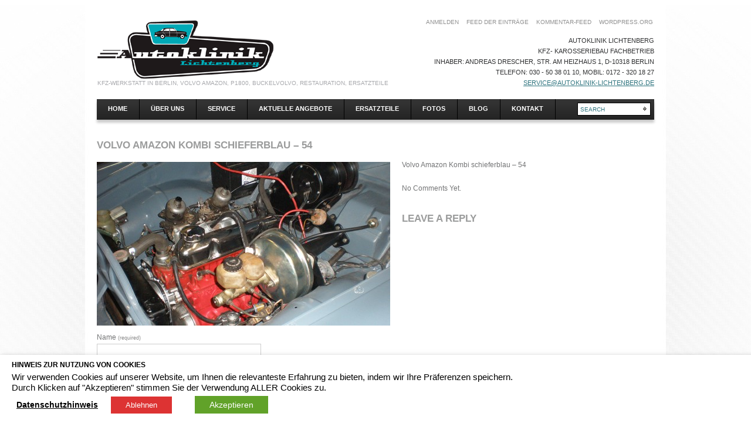

--- FILE ---
content_type: text/html; charset=UTF-8
request_url: https://www.autoklinik-lichtenberg.de/gallery-view/volvo-amazon-kombi-schieferblau-54/
body_size: 11908
content:
<!DOCTYPE html>
<!--[if lt IE 7 ]><html class="ie ie6" lang="de"> <![endif]-->
<!--[if IE 7 ]><html class="ie ie7" lang="de"> <![endif]-->
<!--[if IE 8 ]><html class="ie ie8" lang="de"> <![endif]-->
<!--[if (gte IE 9)|!(IE)]><!--><html lang="de"> <!--<![endif]-->
<head>
	<title>  Volvo Amazon Kombi schieferblau &#8211; 54</title>
	<meta name="description" content=" &raquo; Volvo Amazon Kombi schieferblau &#8211; 54 | Kfz-Werkstatt in Berlin, Volvo Amazon, P1800, Buckelvolvo, Restauration, Ersatzteile" />
	<meta charset="UTF-8" />
	<link rel="profile" href="http://gmpg.org/xfn/11" />
  <link rel="icon" href="https://www.autoklinik-lichtenberg.de/wp-content/themes/theme1484/favicon.ico" type="image/x-icon" />
	<link rel="pingback" href="https://www.autoklinik-lichtenberg.de/xmlrpc.php" />
	<link rel="alternate" type="application/rss+xml" title="Autoklinik Lichtenberg Berlin" href="https://www.autoklinik-lichtenberg.de/feed/" />
	<link rel="alternate" type="application/atom+xml" title="Autoklinik Lichtenberg Berlin" href="https://www.autoklinik-lichtenberg.de/feed/atom/" />
	  <!--[if lt IE 8]>
    <div style=' clear: both; text-align:center; position: relative;'>
    	<a href="http://www.microsoft.com/windows/internet-explorer/default.aspx?ocid=ie6_countdown_bannercode"><img src="http://storage.ie6countdown.com/assets/100/images/banners/warning_bar_0000_us.jpg" border="0" alt="" /></a>
    </div>
  <![endif]-->
  <link rel="stylesheet" type="text/css" media="all" href="https://www.autoklinik-lichtenberg.de/wp-content/themes/theme1484/css/normalize.css" />
	<link rel="stylesheet" type="text/css" media="all" href="https://www.autoklinik-lichtenberg.de/wp-content/themes/theme1484/style.css" />
  <link rel="stylesheet" type="text/css" media="all" href="https://www.autoklinik-lichtenberg.de/wp-content/themes/theme1484/css/prettyPhoto.css" />
  <link rel="stylesheet" type="text/css" media="all" href="https://www.autoklinik-lichtenberg.de/wp-content/themes/theme1484/css/grid.css" />
  <link href='http://fonts.googleapis.com/css?family=Open+Sans:400italic' rel='stylesheet' type='text/css'>
  <link href='http://fonts.googleapis.com/css?family=Open+Sans' rel='stylesheet' type='text/css'>
  <link href='http://fonts.googleapis.com/css?family=Open+Sans:600' rel='stylesheet' type='text/css'>
  <link href='http://fonts.googleapis.com/css?family=Open+Sans:700' rel='stylesheet' type='text/css'>
	<link rel='dns-prefetch' href='//www.autoklinik-lichtenberg.de' />
<link rel='dns-prefetch' href='//www.google.com' />
<link rel='dns-prefetch' href='//s.w.org' />
<link rel="alternate" type="application/rss+xml" title="Autoklinik Lichtenberg Berlin &raquo; Feed" href="https://www.autoklinik-lichtenberg.de/feed/" />
<link rel="alternate" type="application/rss+xml" title="Autoklinik Lichtenberg Berlin &raquo; Kommentar-Feed" href="https://www.autoklinik-lichtenberg.de/comments/feed/" />
<link rel="alternate" type="application/rss+xml" title="Autoklinik Lichtenberg Berlin &raquo; Kommentar-Feed zu Volvo Amazon Kombi schieferblau &#8211; 54" href="https://www.autoklinik-lichtenberg.de/gallery-view/volvo-amazon-kombi-schieferblau-54/feed/" />
		<script type="text/javascript">
			window._wpemojiSettings = {"baseUrl":"https:\/\/s.w.org\/images\/core\/emoji\/12.0.0-1\/72x72\/","ext":".png","svgUrl":"https:\/\/s.w.org\/images\/core\/emoji\/12.0.0-1\/svg\/","svgExt":".svg","source":{"concatemoji":"https:\/\/www.autoklinik-lichtenberg.de\/wp-includes\/js\/wp-emoji-release.min.js?ver=5.3.20"}};
			!function(e,a,t){var n,r,o,i=a.createElement("canvas"),p=i.getContext&&i.getContext("2d");function s(e,t){var a=String.fromCharCode;p.clearRect(0,0,i.width,i.height),p.fillText(a.apply(this,e),0,0);e=i.toDataURL();return p.clearRect(0,0,i.width,i.height),p.fillText(a.apply(this,t),0,0),e===i.toDataURL()}function c(e){var t=a.createElement("script");t.src=e,t.defer=t.type="text/javascript",a.getElementsByTagName("head")[0].appendChild(t)}for(o=Array("flag","emoji"),t.supports={everything:!0,everythingExceptFlag:!0},r=0;r<o.length;r++)t.supports[o[r]]=function(e){if(!p||!p.fillText)return!1;switch(p.textBaseline="top",p.font="600 32px Arial",e){case"flag":return s([127987,65039,8205,9895,65039],[127987,65039,8203,9895,65039])?!1:!s([55356,56826,55356,56819],[55356,56826,8203,55356,56819])&&!s([55356,57332,56128,56423,56128,56418,56128,56421,56128,56430,56128,56423,56128,56447],[55356,57332,8203,56128,56423,8203,56128,56418,8203,56128,56421,8203,56128,56430,8203,56128,56423,8203,56128,56447]);case"emoji":return!s([55357,56424,55356,57342,8205,55358,56605,8205,55357,56424,55356,57340],[55357,56424,55356,57342,8203,55358,56605,8203,55357,56424,55356,57340])}return!1}(o[r]),t.supports.everything=t.supports.everything&&t.supports[o[r]],"flag"!==o[r]&&(t.supports.everythingExceptFlag=t.supports.everythingExceptFlag&&t.supports[o[r]]);t.supports.everythingExceptFlag=t.supports.everythingExceptFlag&&!t.supports.flag,t.DOMReady=!1,t.readyCallback=function(){t.DOMReady=!0},t.supports.everything||(n=function(){t.readyCallback()},a.addEventListener?(a.addEventListener("DOMContentLoaded",n,!1),e.addEventListener("load",n,!1)):(e.attachEvent("onload",n),a.attachEvent("onreadystatechange",function(){"complete"===a.readyState&&t.readyCallback()})),(n=t.source||{}).concatemoji?c(n.concatemoji):n.wpemoji&&n.twemoji&&(c(n.twemoji),c(n.wpemoji)))}(window,document,window._wpemojiSettings);
		</script>
		<style type="text/css">
img.wp-smiley,
img.emoji {
	display: inline !important;
	border: none !important;
	box-shadow: none !important;
	height: 1em !important;
	width: 1em !important;
	margin: 0 .07em !important;
	vertical-align: -0.1em !important;
	background: none !important;
	padding: 0 !important;
}
</style>
	<link rel='stylesheet' id='wp-block-library-css'  href='https://www.autoklinik-lichtenberg.de/wp-includes/css/dist/block-library/style.min.css?ver=5.3.20' type='text/css' media='all' />
<link rel='stylesheet' id='wpos-magnific-style-css'  href='https://www.autoklinik-lichtenberg.de/wp-content/plugins/album-and-image-gallery-plus-lightbox/assets/css/magnific-popup.css?ver=1.2.3' type='text/css' media='all' />
<link rel='stylesheet' id='wpos-slick-style-css'  href='https://www.autoklinik-lichtenberg.de/wp-content/plugins/album-and-image-gallery-plus-lightbox/assets/css/slick.css?ver=1.2.3' type='text/css' media='all' />
<link rel='stylesheet' id='aigpl-public-css-css'  href='https://www.autoklinik-lichtenberg.de/wp-content/plugins/album-and-image-gallery-plus-lightbox/assets/css/aigpl-public.css?ver=1.2.3' type='text/css' media='all' />
<link rel='stylesheet' id='contact-form-7-css'  href='https://www.autoklinik-lichtenberg.de/wp-content/plugins/contact-form-7/includes/css/styles.css?ver=5.1.6' type='text/css' media='all' />
<link rel='stylesheet' id='cookie-law-info-css'  href='https://www.autoklinik-lichtenberg.de/wp-content/plugins/webtoffee-gdpr-cookie-consent/public/css/cookie-law-info-public.css?ver=2.2.3' type='text/css' media='all' />
<link rel='stylesheet' id='cookie-law-info-gdpr-css'  href='https://www.autoklinik-lichtenberg.de/wp-content/plugins/webtoffee-gdpr-cookie-consent/public/css/cookie-law-info-gdpr.css?ver=2.2.3' type='text/css' media='all' />
<link rel='stylesheet' id='wp-pagenavi-css'  href='https://www.autoklinik-lichtenberg.de/wp-content/plugins/wp-pagenavi/pagenavi-css.css?ver=2.70' type='text/css' media='all' />
<script type='text/javascript' src='https://www.autoklinik-lichtenberg.de/wp-content/plugins/jquery-updater/js/jquery-3.4.1.min.js?ver=3.4.1'></script>
<script type='text/javascript' src='https://www.autoklinik-lichtenberg.de/wp-content/themes/theme1484/js/modernizr.js?ver=2.0.6'></script>
<script type='text/javascript' src='https://www.autoklinik-lichtenberg.de/wp-content/themes/theme1484/js/superfish.js?ver=1.4.8'></script>
<script type='text/javascript' src='https://www.autoklinik-lichtenberg.de/wp-content/themes/theme1484/js/jquery.easing.1.3.js?ver=1.3'></script>
<script type='text/javascript' src='https://www.autoklinik-lichtenberg.de/wp-content/themes/theme1484/js/jquery.prettyPhoto.js?ver=3.1.3'></script>
<script type='text/javascript' src='https://www.autoklinik-lichtenberg.de/wp-content/themes/theme1484/js/jquery.nivo.slider.js?ver=2.5.2'></script>
<script type='text/javascript' src='https://www.autoklinik-lichtenberg.de/wp-content/themes/theme1484/js/jquery.tools.min.js?ver=1.2.6'></script>
<script type='text/javascript' src='https://www.autoklinik-lichtenberg.de/wp-content/themes/theme1484/js/jquery.loader.js?ver=1.0'></script>
<script type='text/javascript' src='https://www.autoklinik-lichtenberg.de/wp-includes/js/swfobject.js?ver=2.2-20120417'></script>
<script type='text/javascript' src='https://www.autoklinik-lichtenberg.de/wp-content/themes/theme1484/js/jquery.cycle.all.js?ver=2.99'></script>
<script type='text/javascript' src='https://www.autoklinik-lichtenberg.de/wp-content/themes/theme1484/js/jquery.twitter.js?ver=1.0'></script>
<script type='text/javascript' src='https://www.autoklinik-lichtenberg.de/wp-content/themes/theme1484/js/jquery.flickrush.js?ver=1.0'></script>
<script type='text/javascript' src='https://www.autoklinik-lichtenberg.de/wp-content/themes/theme1484/js/audiojs/audio.js?ver=1.0'></script>
<script type='text/javascript' src='https://www.autoklinik-lichtenberg.de/wp-content/themes/theme1484/js/custom.js?ver=1.0'></script>
<script type='text/javascript' src='https://www.autoklinik-lichtenberg.de/wp-content/plugins/jquery-updater/js/jquery-migrate-3.0.0.min.js?ver=3.0.0'></script>
<script type='text/javascript'>
/* <![CDATA[ */
var Cli_Data = {"nn_cookie_ids":["test_cookie"],"non_necessary_cookies":{"non-necessary":["test_cookie"]},"cookielist":{"necessary":{"0":{"ID":1857,"post_author":"1","post_date":"2019-11-17 21:07:34","post_date_gmt":"2019-11-17 21:07:34","post_content":"The cookie is set by the GDPR Cookie Consent plugin and is used to store whether or not user has consented to the use of cookies. It does not store any personal data.","post_title":"viewed_cookie_policy","post_excerpt":"","post_status":"publish","comment_status":"closed","ping_status":"closed","post_password":"","post_name":"viewed_cookie_policy","to_ping":"","pinged":"","post_modified":"2019-11-17 21:07:34","post_modified_gmt":"2019-11-17 21:07:34","post_content_filtered":"","post_parent":0,"guid":"http:\/\/www.autoklinik-lichtenberg.de\/cookielawinfo\/viewed_cookie_policy\/","menu_order":0,"post_type":"cookielawinfo","post_mime_type":"","comment_count":"0","filter":"raw"},"1":{"ID":1858,"post_author":"1","post_date":"2019-11-17 21:07:34","post_date_gmt":"2019-11-17 21:07:34","post_content":"This cookie is set by GDPR Cookie Consent plugin. The cookies is used to store the user consent for the cookies in the category \"Necessary\".","post_title":"cookielawinfo-checkbox-necessary","post_excerpt":"","post_status":"publish","comment_status":"closed","ping_status":"closed","post_password":"","post_name":"cookielawinfo-checkbox-necessary","to_ping":"","pinged":"","post_modified":"2019-11-17 21:07:34","post_modified_gmt":"2019-11-17 21:07:34","post_content_filtered":"","post_parent":0,"guid":"http:\/\/www.autoklinik-lichtenberg.de\/cookielawinfo\/cookielawinfo-checkbox-necessary\/","menu_order":0,"post_type":"cookielawinfo","post_mime_type":"","comment_count":"0","filter":"raw"},"2":{"ID":1859,"post_author":"1","post_date":"2019-11-17 21:07:34","post_date_gmt":"2019-11-17 21:07:34","post_content":"This cookie is set by GDPR Cookie Consent plugin. The cookies is used to store the user consent for the cookies in the category \"Non Necessary\".","post_title":"cookielawinfo-checkbox-non-necessary","post_excerpt":"","post_status":"publish","comment_status":"closed","ping_status":"closed","post_password":"","post_name":"cookielawinfo-checkbox-non-necessary","to_ping":"","pinged":"","post_modified":"2019-11-17 21:07:34","post_modified_gmt":"2019-11-17 21:07:34","post_content_filtered":"","post_parent":0,"guid":"http:\/\/www.autoklinik-lichtenberg.de\/cookielawinfo\/cookielawinfo-checkbox-non-necessary\/","menu_order":0,"post_type":"cookielawinfo","post_mime_type":"","comment_count":"0","filter":"raw"},"term_id":24,"name":"Ben\u00f6tigt","loadonstart":0,"defaultstate":"enabled"},"non-necessary":{"0":{"ID":1860,"post_author":"1","post_date":"2019-11-17 21:07:34","post_date_gmt":"2019-11-17 21:07:34","post_content":"","post_title":"test_cookie","post_excerpt":"","post_status":"publish","comment_status":"closed","ping_status":"closed","post_password":"","post_name":"test_cookie","to_ping":"","pinged":"","post_modified":"2019-11-17 21:07:34","post_modified_gmt":"2019-11-17 21:07:34","post_content_filtered":"","post_parent":0,"guid":"http:\/\/www.autoklinik-lichtenberg.de\/cookielawinfo\/test_cookie\/","menu_order":0,"post_type":"cookielawinfo","post_mime_type":"","comment_count":"0","filter":"raw"},"term_id":25,"name":"Nicht notwendig","loadonstart":0,"defaultstate":"disabled"}},"ajax_url":"https:\/\/www.autoklinik-lichtenberg.de\/wp-admin\/admin-ajax.php","current_lang":"de","security":"cd7d0c70bc","eu_countries":["GB"],"geoIP":"disabled","consentVersion":"2","strictlyEnabled":["necessary","obligatoire"]};
var log_object = {"ajax_url":"https:\/\/www.autoklinik-lichtenberg.de\/wp-admin\/admin-ajax.php"};
/* ]]> */
</script>
<script type='text/javascript' src='https://www.autoklinik-lichtenberg.de/wp-content/plugins/webtoffee-gdpr-cookie-consent/public/js/cookie-law-info-public.js?ver=2.2.3'></script>
<script type='text/javascript'>
/* <![CDATA[ */
var wpgmza_google_api_status = {"message":"Enqueued","code":"ENQUEUED"};
/* ]]> */
</script>
<script type='text/javascript' src='https://www.autoklinik-lichtenberg.de/wp-content/plugins/wp-google-maps/wpgmza_data.js?ver=5.3.20'></script>
<link rel='https://api.w.org/' href='https://www.autoklinik-lichtenberg.de/wp-json/' />
<link rel="EditURI" type="application/rsd+xml" title="RSD" href="https://www.autoklinik-lichtenberg.de/xmlrpc.php?rsd" />
<link rel="wlwmanifest" type="application/wlwmanifest+xml" href="https://www.autoklinik-lichtenberg.de/wp-includes/wlwmanifest.xml" /> 
<link rel='prev' title='Volvo Amazon Kombi schieferblau &#8211; 55' href='https://www.autoklinik-lichtenberg.de/gallery-view/volvo-amazon-kombi-schieferblau-55/' />
<link rel='next' title='Volvo Amazon Kombi schieferblau &#8211; 52' href='https://www.autoklinik-lichtenberg.de/gallery-view/volvo-amazon-kombi-schieferblau-52/' />
<meta name="generator" content="WordPress 5.3.20" />
<link rel="canonical" href="https://www.autoklinik-lichtenberg.de/gallery-view/volvo-amazon-kombi-schieferblau-54/" />
<link rel='shortlink' href='https://www.autoklinik-lichtenberg.de/?p=1128' />
<link rel="alternate" type="application/json+oembed" href="https://www.autoklinik-lichtenberg.de/wp-json/oembed/1.0/embed?url=https%3A%2F%2Fwww.autoklinik-lichtenberg.de%2Fgallery-view%2Fvolvo-amazon-kombi-schieferblau-54%2F" />
<link rel="alternate" type="text/xml+oembed" href="https://www.autoklinik-lichtenberg.de/wp-json/oembed/1.0/embed?url=https%3A%2F%2Fwww.autoklinik-lichtenberg.de%2Fgallery-view%2Fvolvo-amazon-kombi-schieferblau-54%2F&#038;format=xml" />
		<style type="text/css" id="wp-custom-css">
			/* Cookie Consent fix */
	
.cli-modal.cli-blowup {
opacity: 1 !important;
}		</style>
		  <!--[if lt IE 9]>
  <style type="text/css">
    .border {
      behavior:url(https://www.autoklinik-lichtenberg.de/wp-content/themes/theme1484/PIE.php)
      }
  </style>
  <![endif]-->
  
  <script type="text/javascript">
  	// initialise plugins
		jQuery(function(){
			// main navigation init
			jQuery('ul.sf-menu').superfish({
				delay:       1000, 		// one second delay on mouseout 
				animation:   {opacity:'show',height:'show'}, // fade-in and slide-down animation 
				speed:       'normal',  // faster animation speed 
				autoArrows:  false,   // generation of arrow mark-up (for submenu) 
				dropShadows: false   // drop shadows (for submenu)
			});
			
			// prettyphoto init
			jQuery("a[rel^='prettyPhoto']").prettyPhoto({
				animation_speed:'normal',
				slideshow:5000,
				autoplay_slideshow: false
			});
			
		});
		
		// Init for audiojs
		audiojs.events.ready(function() {
			var as = audiojs.createAll();
		});
  </script>
  
  <script type="text/javascript">
		jQuery(window).load(function() {
			// nivoslider init
			jQuery('#slider').nivoSlider({
				effect: 'fold',
				slices:15,
				boxCols:8,
				boxRows:8,
				animSpeed:500,
				pauseTime:5000,
				directionNav:false,
				directionNavHide:false,
				controlNav:true,
				captionOpacity:1,
    beforeChange: function(){
     jQuery('.nivo-caption').animate({right:"-230px"}, {easing:"jswing"});
    },
    afterChange: function(){
     jQuery('.nivo-caption').animate({right:"0"}, {easing:"easeOutBounce"});
    }
			});
		});
	</script>
  <!-- Custom CSS -->
	  <style type="text/css">
  	/*---Hide reCaptcha v3 visible seal---*/
.grecaptcha-badge {
opacity:0 !important;
}  </style>
    
  
  
  
  <style type="text/css">
		/* Body styling options */
				
  	/* Header styling options */
				
		/* Links and buttons color */
				
		/* Body typography */
		body {font-family:Arial, Helvetica, sans-serif; color:#333}#main {font-size:12px; font-style:normal;}  </style>
</head>

<body class="portfolio-template-default single single-portfolio postid-1128">

<div id="main"><!-- this encompasses the entire Web site -->

   <header id="header">
      <div class="container_24 clearfix">
         <div class="grid_24">
         
            <div class="logo">
					                                       <a href="https://www.autoklinik-lichtenberg.de/" id="logo"><img src="http://www.autoklinik-lichtenberg.de/wp-content/uploads/2012/06/autoklinik1.png" alt="Autoklinik Lichtenberg Berlin" title="Kfz-Werkstatt in Berlin, Volvo Amazon, P1800, Buckelvolvo, Restauration, Ersatzteile"></a>
                                                <p class="tagline">Kfz-Werkstatt in Berlin, Volvo Amazon, P1800, Buckelvolvo, Restauration, Ersatzteile</p>
            </div>
        
            <nav class="primary">
					<ul id="topnav" class="sf-menu"><li id="menu-item-16" class="menu-item menu-item-type-post_type menu-item-object-page menu-item-home menu-item-16"><a href="https://www.autoklinik-lichtenberg.de/"><span>Home</span></a></li>
<li id="menu-item-20" class="menu-item menu-item-type-post_type menu-item-object-page menu-item-20"><a href="https://www.autoklinik-lichtenberg.de/uber-uns/"><span>Über uns</span></a></li>
<li id="menu-item-24" class="menu-item menu-item-type-post_type menu-item-object-page menu-item-has-children menu-item-24"><a href="https://www.autoklinik-lichtenberg.de/service/"><span>Service</span></a>
<ul class="sub-menu">
	<li id="menu-item-32" class="menu-item menu-item-type-post_type menu-item-object-page menu-item-has-children menu-item-32"><a href="https://www.autoklinik-lichtenberg.de/service/restauration/"><span>Restauration</span></a>
	<ul class="sub-menu">
		<li id="menu-item-213" class="menu-item menu-item-type-post_type menu-item-object-page menu-item-213"><a href="https://www.autoklinik-lichtenberg.de/service/restauration/volvo-amazon-graphitgrau/"><span>Volvo Amazon graphitgrau</span></a></li>
		<li id="menu-item-618" class="menu-item menu-item-type-post_type menu-item-object-page menu-item-618"><a href="https://www.autoklinik-lichtenberg.de/service/restauration/volvo-amazon-schieferblau/"><span>Volvo Amazon schieferblau</span></a></li>
		<li id="menu-item-1571" class="menu-item menu-item-type-post_type menu-item-object-page menu-item-1571"><a href="https://www.autoklinik-lichtenberg.de/service/restauration/volvo-amazon-kombi/"><span>Volvo Amazon Kombi horizontblau</span></a></li>
	</ul>
</li>
	<li id="menu-item-148" class="menu-item menu-item-type-post_type menu-item-object-page menu-item-148"><a href="https://www.autoklinik-lichtenberg.de/service/kfz-selbsthilfewerkstatt/"><span>KFZ- Selbsthilfewerkstatt</span></a></li>
</ul>
</li>
<li id="menu-item-36" class="menu-item menu-item-type-post_type menu-item-object-page menu-item-36"><a href="https://www.autoklinik-lichtenberg.de/aktuelle-angebote/"><span>Aktuelle Angebote</span></a></li>
<li id="menu-item-757" class="menu-item menu-item-type-post_type menu-item-object-page menu-item-757"><a href="https://www.autoklinik-lichtenberg.de/ersatzteile/"><span>Ersatzteile</span></a></li>
<li id="menu-item-42" class="menu-item menu-item-type-post_type menu-item-object-page menu-item-has-children menu-item-42"><a href="https://www.autoklinik-lichtenberg.de/fotos/"><span>Fotos</span></a>
<ul class="sub-menu">
	<li id="menu-item-181" class="menu-item menu-item-type-post_type menu-item-object-page menu-item-181"><a href="https://www.autoklinik-lichtenberg.de/fotos/volvo-amazon-gallery/"><span>Volvo Amazon Gallery</span></a></li>
	<li id="menu-item-561" class="menu-item menu-item-type-post_type menu-item-object-page menu-item-561"><a href="https://www.autoklinik-lichtenberg.de/fotos/volvo-p1800-gallery/"><span>Volvo P1800 Gallery</span></a></li>
	<li id="menu-item-780" class="menu-item menu-item-type-post_type menu-item-object-page menu-item-780"><a href="https://www.autoklinik-lichtenberg.de/fotos/volvo-p164-gallery/"><span>Volvo P164 Gallery</span></a></li>
</ul>
</li>
<li id="menu-item-71" class="menu-item menu-item-type-post_type menu-item-object-page current_page_parent menu-item-71"><a href="https://www.autoklinik-lichtenberg.de/blog/"><span>Blog</span></a></li>
<li id="menu-item-596" class="menu-item menu-item-type-post_type menu-item-object-page menu-item-has-children menu-item-596"><a href="https://www.autoklinik-lichtenberg.de/kontakt/"><span>Kontakt</span></a>
<ul class="sub-menu">
	<li id="menu-item-46" class="menu-item menu-item-type-post_type menu-item-object-page menu-item-46"><a href="https://www.autoklinik-lichtenberg.de/kontakt/impressum/"><span>Impressum</span></a></li>
	<li id="menu-item-1841" class="menu-item menu-item-type-post_type menu-item-object-page menu-item-privacy-policy menu-item-1841"><a href="https://www.autoklinik-lichtenberg.de/kontakt/datenschutz/"><span>Datenschutz</span></a></li>
</ul>
</li>
</ul>            </nav><!--.primary-->
        
            <div id="header_area_1">
					<div id="meta-2" class="widget-header"><h3>Meta</h3>			<ul>
						<li><a href="https://www.autoklinik-lichtenberg.de/wp-login.php">Anmelden</a></li>
			<li><a href="https://www.autoklinik-lichtenberg.de/feed/">Feed der Einträge</a></li>
			<li><a href="https://www.autoklinik-lichtenberg.de/comments/feed/">Kommentar-Feed</a></li>
			<li><a href="https://de.wordpress.org/">WordPress.org</a></li>			</ul>
			</div>            </div>
            
            <div id="header_area_2">
					<div id="text-6" class="widget-header">			<div class="textwidget">Autoklinik Lichtenberg<br />
Kfz- Karosseriebau Fachbetrieb<br />
Inhaber: Andreas Drescher, Str. am Heizhaus 1, D-10318 Berlin<br />
Telefon: 030 - 50 38 01 10, Mobil: 0172 - 320 18 27<br />
<a href="mailto:service@autoklinik-lichtenberg.de">service@autoklinik-lichtenberg.de</a>
</div>
		</div>            </div>
        
				  
               <form method="get" id="searchform" action="https://www.autoklinik-lichtenberg.de/">
               	<input type="text" name="s" value="search" onBlur="if(this.value=='') this.value='search'" onFocus="if(this.value =='search' ) this.value=''" />
                  <input type="submit" value="">
               </form>
                    
         </div>
      </div>
   </header>
   
	  
	<div class="primary_content_wrap">
   	<div class="container_24 clearfix">
      	<div class="grid_24">
         	<div class="wrapper">
	  	    <div id="post-1128" class="post post-1128 portfolio type-portfolio status-publish has-post-thumbnail hentry portfolio_category-volvo-amazon-kombi-schieferblau">
      <article class="single-post">
        <header>
          <h1>Volvo Amazon Kombi schieferblau &#8211; 54</h1>
        </header>
                  <figure class="featured-thumbnail"><a class="image-wrap" href="http://www.autoklinik-lichtenberg.de/wp-content/themes/theme1484/images/gallery/angebote/Volvo-Amazon-Kombi-schieferblau/Volvo-Amazon-Kombi-schieferblau-54.jpg" rel="prettyPhoto" title="Volvo Amazon Kombi schieferblau &#8211; 54"><img width="500" height="279" src="https://www.autoklinik-lichtenberg.de/wp-content/uploads/2013/03/Volvo-Amazon-Kombi-schieferblau-54-500x279.jpg" class="attachment-portfolio-post-thumbnail-xl size-portfolio-post-thumbnail-xl wp-post-image" alt="" /></a></figure>
                <div class="post-content">
          <p>Volvo Amazon Kombi schieferblau &#8211; 54</p>
                  </div><!--.post-content-->
      </article>
    </div><!-- #post-## -->
    
    
<!-- You can start editing here. -->


			<!-- If comments are open, but there are no comments. -->
    <p class="nocomments">No Comments Yet.</p>	


<div id="respond">

<h1>Leave a reply</h1>

<div class="cancel-comment-reply">
	<small><a rel="nofollow" id="cancel-comment-reply-link" href="/gallery-view/volvo-amazon-kombi-schieferblau-54/#respond" style="display:none;">Hier klicken, um die Antwort abzubrechen.</a></small>
</div>


<form action="https://www.autoklinik-lichtenberg.de/wp-comments-post.php" method="post" id="commentform">


<p class="field"><label for="author">Name <small>(required)</small></label><input type="text" name="author" id="author" value="" size="22" tabindex="1" aria-required='true' /></p>

<p class="field"><label for="email">Mail <small>(will not be published) (required)</small></label><input type="text" name="email" id="email" value="" size="22" tabindex="2" aria-required='true' /></p>

<p class="field"><label for="url">Website </label><input type="text" name="url" id="url" value="" size="22" tabindex="3" /></p>


<!--<p><small><strong>XHTML:</strong> You can use these tags: <code>&lt;a href=&quot;&quot; title=&quot;&quot;&gt; &lt;abbr title=&quot;&quot;&gt; &lt;acronym title=&quot;&quot;&gt; &lt;b&gt; &lt;blockquote cite=&quot;&quot;&gt; &lt;cite&gt; &lt;code&gt; &lt;del datetime=&quot;&quot;&gt; &lt;em&gt; &lt;i&gt; &lt;q cite=&quot;&quot;&gt; &lt;s&gt; &lt;strike&gt; &lt;strong&gt; </code></small></p>-->

<p><label for="comment">Message</label><textarea autocomplete="nope"  id="f39951ce2c"  name="f39951ce2c"   cols="58" rows="10" tabindex="4"></textarea><textarea id="comment" aria-hidden="true" name="comment" autocomplete="nope" style="padding:0;clip:rect(1px, 1px, 1px, 1px);position:absolute !important;white-space:nowrap;height:1px;width:1px;overflow:hidden;" tabindex="-1"></textarea><script type="text/javascript">document.getElementById("comment").setAttribute( "id", "aeb0d20747fb96b3c74a689d3270c5da" );document.getElementById("f39951ce2c").setAttribute( "id", "comment" );</script></p>

<p><input name="submit" type="submit" id="submit" tabindex="5" value="Submit Comment" />
<input type='hidden' name='comment_post_ID' value='1128' id='comment_post_ID' />
<input type='hidden' name='comment_parent' id='comment_parent' value='0' />
</p>

</form>

</div>


  
                                </div>
         </div>
      </div>
   </div>

        <footer id="footer">

          <div id="back-top-wrapper">
            <p id="back-top">
        <a href="#top"><span></span>Back to Top</a>
      </p>
    </div>

                <div class="container_24 clearfix">
                        <div class="grid_24">

            
            <div class="footer-info" line-height:20px;>   
 







                                                          <nav class="footer">
                                                        <ul id="menu-footer-menu" class="footer-nav"><li id="menu-item-15" class="menu-item menu-item-type-post_type menu-item-object-page menu-item-home menu-item-15"><a href="https://www.autoklinik-lichtenberg.de/">Home</a></li>
<li id="menu-item-595" class="menu-item menu-item-type-post_type menu-item-object-page menu-item-595"><a href="https://www.autoklinik-lichtenberg.de/kontakt/">Kontakt</a></li>
<li id="menu-item-45" class="menu-item menu-item-type-post_type menu-item-object-page menu-item-45"><a href="https://www.autoklinik-lichtenberg.de/kontakt/impressum/">Impressum</a></li>
<li id="menu-item-1845" class="menu-item menu-item-type-post_type menu-item-object-page menu-item-privacy-policy menu-item-1845"><a href="https://www.autoklinik-lichtenberg.de/kontakt/datenschutz/">Datenschutz</a></li>
</ul>                  </nav>
               
                                                                              <p><a href="https://www.autoklinik-lichtenberg.de/" title="Kfz-Werkstatt in Berlin, Volvo Amazon, P1800, Buckelvolvo, Restauration, Ersatzteile" class="site-name">Autoklinik Lichtenberg Berlin</a> is proudly powered by <a href="http://wordpress.org">WordPress</a> <a href="https://www.autoklinik-lichtenberg.de/feed/" rel="nofollow" title="Entries (RSS)">Entries (RSS)</a> and <a href="https://www.autoklinik-lichtenberg.de/comments/feed/" rel="nofollow">Comments (RSS)</a> </p>
               
            </div>

         </div>
      </div>
   </footer>

</div><!--#main-->
<div class="wt-cli-cookie-bar-container"><div id="cookie-law-info-bar" data-cli-geo-loc="0" style="padding:10px 20px; text-align:left; border-color:rgb(0, 0, 0); font-size:12px;" class="wt-cli-cookie-bar"><div class="cli-wrapper"><h5 style="display:block; background-color:rgba(0, 0, 0, 0); color:rgb(0, 0, 0); border-color:rgb(0, 0, 0); font-size:12px;">Hinweis zur Nutzung von Cookies</h5><span><div class="cli-bar-container cli-style-v2"><div class="cli-bar-message">Wir verwenden Cookies auf unserer Website, um Ihnen die relevanteste Erfahrung zu bieten, indem wir Ihre Präferenzen speichern. <br />
Durch Klicken auf "Akzeptieren" stimmen Sie der Verwendung ALLER Cookies zu. </div><div class="cli-bar-btn_container">  <a href='https://www.autoklinik-lichtenberg.de/kontakt/datenschutz/'rel=nofollow id="CONSTANT_OPEN_URL" style="display:inline-block; background:none rgb(255, 255, 255); border-radius:0px; text-align:left; font-size:14px; padding:8px; margin-left:0px; line-height:16px; border:0px solid rgb(255, 255, 255); text-decoration:underline; font-weight:600;" class="wt-cli-element medium cli-plugin-button wt-cli-element cli-plugin-main-link" >Datenschutzhinweis</a>     <a  style="margin:5px 5px 5px 10px; border-radius:0px; padding:8px 25px; border-color:rgb(255, 255, 255);" id="cookie_action_close_header_reject"  class="wt-cli-element medium cli-plugin-button cli-plugin-main-button cookie_action_close_header_reject cli_action_button"  data-cli_action="reject">Ablehnen</a> <a  style="margin:5px 5px 5px 30px; border-radius:0px; padding:8px 25px; border-color:rgb(255, 255, 255);" data-cli_action="accept" id="cookie_action_close_header"  class="wt-cli-element large cli-plugin-button cli-plugin-main-button cookie_action_close_header cli_action_button" >Akzeptieren</a></div></div></span></div></div><div id="cookie-law-info-again" style="display:none;"><span id="cookie_hdr_showagain">Datenschutz- und Cookie-Einstellungen</span></div><div class="cli-modal" id="cliSettingsPopup" tabindex="-1" role="dialog" aria-labelledby="exampleModalCenterTitle" aria-hidden="true">
  <div class="cli-modal-dialog" role="document">
    <div class="cli-modal-content cli-bar-popup">
      <button type="button" class="cli-modal-close" id="cliModalClose">
      <svg class="" viewBox="0 0 24 24"><path d="M19 6.41l-1.41-1.41-5.59 5.59-5.59-5.59-1.41 1.41 5.59 5.59-5.59 5.59 1.41 1.41 5.59-5.59 5.59 5.59 1.41-1.41-5.59-5.59z"></path><path d="M0 0h24v24h-24z" fill="none"></path></svg>
      </button>
      <div class="cli-modal-body">
        <div class="wt-cli-element cli-container-fluid cli-tab-container">
    <div class="cli-row">
        <div class="cli-col-12 cli-align-items-stretch cli-px-0">
            <div class="cli-privacy-overview">
                <h4>Datenschutz Übersicht</h4>                   
                <div class="cli-privacy-content">
                    <div class="cli-privacy-content-text"><p id="gmail-tw-target-text" class="gmail-tw-data-text gmail-tw-text-large gmail-tw-ta" dir="ltr"><span lang="de" tabindex="0">Diese Website verwendet Cookies, um Ihre Erfahrung zu verbessern, während Sie durch die Website navigieren. Von diesen Cookies werden die nach Bedarf kategorisierten Cookies in Ihrem Browser gespeichert, da sie für das Funktionieren der Grundfunktionen der Website unerlässlich sind. Wir verwenden auch Cookies von Drittanbietern, mit denen wir analysieren und nachvollziehen können, wie Sie diese Website nutzen. Diese Cookies werden nur mit Ihrer Zustimmung in Ihrem Browser gespeichert. Sie haben auch die Möglichkeit, diese Cookies zu deaktivieren. Das Deaktivieren einiger dieser Cookies kann sich jedoch auf Ihr Surferlebnis auswirken.</span></p><br />
<p dir="ltr"><a href='https://www.autoklinik-lichtenberg.de/kontakt/datenschutz/'rel=nofollow id="CONSTANT_OPEN_URL" style="display:inline-block; background:none rgb(255, 255, 255); border-radius:0px; text-align:left; font-size:14px; padding:8px; margin-left:0px; line-height:16px; border:0px solid rgb(255, 255, 255); text-decoration:underline; font-weight:600;" class="wt-cli-element medium cli-plugin-button wt-cli-element cli-plugin-main-link" >Datenschutzhinweis</a></p></div>
                </div>
                <a class="cli-privacy-readmore" data-readmore-text="Mehr anzeigen" data-readless-text="Weniger anzeigen"></a>            </div>
        </div>  
        <div class="cli-col-12 cli-align-items-stretch cli-px-0 cli-tab-section-container">
            <div class="cli-tab-section cli-privacy-tab">
                <div class="cli-tab-header">
                    <a class="cli-nav-link cli-settings-mobile" >
                        Datenschutz Übersicht                    </a>
                </div>
                <div class="cli-tab-content">
                    <div class="cli-tab-pane cli-fade">
                        <p><p id="gmail-tw-target-text" class="gmail-tw-data-text gmail-tw-text-large gmail-tw-ta" dir="ltr"><span lang="de" tabindex="0">Diese Website verwendet Cookies, um Ihre Erfahrung zu verbessern, während Sie durch die Website navigieren. Von diesen Cookies werden die nach Bedarf kategorisierten Cookies in Ihrem Browser gespeichert, da sie für das Funktionieren der Grundfunktionen der Website unerlässlich sind. Wir verwenden auch Cookies von Drittanbietern, mit denen wir analysieren und nachvollziehen können, wie Sie diese Website nutzen. Diese Cookies werden nur mit Ihrer Zustimmung in Ihrem Browser gespeichert. Sie haben auch die Möglichkeit, diese Cookies zu deaktivieren. Das Deaktivieren einiger dieser Cookies kann sich jedoch auf Ihr Surferlebnis auswirken.</span></p><br />
<p dir="ltr"><a href='https://www.autoklinik-lichtenberg.de/kontakt/datenschutz/'rel=nofollow id="CONSTANT_OPEN_URL" style="display:inline-block; background:none rgb(255, 255, 255); border-radius:0px; text-align:left; font-size:14px; padding:8px; margin-left:0px; line-height:16px; border:0px solid rgb(255, 255, 255); text-decoration:underline; font-weight:600;" class="wt-cli-element medium cli-plugin-button wt-cli-element cli-plugin-main-link" >Datenschutzhinweis</a></p></p>
                    </div>
                </div>

            </div>
                            <div class="cli-tab-section">
                <div class="cli-tab-header">
                    <a class="cli-nav-link cli-settings-mobile" data-target="necessary" data-toggle="cli-toggle-tab" >
                        Benötigt 
                    </a>
                                  
                    <div class="wt-cli-necessary-checkbox">
                        <input type="checkbox" class="cli-user-preference-checkbox" id="checkbox-necessary" data-id="checkbox-necessary" checked  />
                        <label class="form-check-label" for="checkbox-necessary"> Benötigt </label>
                    </div>
                    <span class="cli-necessary-caption">
                        immer aktiv                    </span>                           
                                </div>
                <div class="cli-tab-content">
                    <div class="cli-tab-pane cli-fade" data-id="necessary">
                        <p>Notwendige Cookies sind für das reibungslose Funktionieren der Website unbedingt erforderlich. Diese Kategorie enthält nur Cookies, die grundlegende Funktionen und Sicherheitsmerkmale der Website gewährleisten. Diese Cookies speichern keine persönlichen Informationen.</p>
                    </div>
                </div>
                </div>
                            <div class="cli-tab-section">
                <div class="cli-tab-header">
                    <a class="cli-nav-link cli-settings-mobile" data-target="non-necessary" data-toggle="cli-toggle-tab" >
                        Nicht notwendig 
                    </a>
                                                <label class="cli-switch">
                    <input type="checkbox" class="cli-user-preference-checkbox" data-id="checkbox-non-necessary"   />
                    <span class="cli-slider" data-cli-enable="Aktiviert" data-cli-disable="Deaktiviert"></span>                           
                </label>    
                                </div>
                <div class="cli-tab-content">
                    <div class="cli-tab-pane cli-fade" data-id="non-necessary">
                        <p>Alle Cookies, die für das Funktionieren der Website nicht unbedingt erforderlich sind und die speziell zum Sammeln personenbezogener Benutzerdaten über Analysen, Anzeigen und andere eingebettete Inhalte verwendet werden, werden als nicht erforderliche Cookies bezeichnet. Es ist zwingend erforderlich, die Zustimmung des Benutzers einzuholen, bevor diese Cookies auf dieser Website verwendet werden.</p>
                    </div>
                </div>
                </div>
                       
        </div>
        <div class="cli-col-12 cli-align-items-stretch cli-px-0">
            <div class="cli-tab-footer">
                                    <a class="cli_setting_save_button cli-btn">Save & Accept</a>
                            </div>
        </div>
    </div> 
</div> 
      </div>
    </div>
  </div>
</div>
<div class="cli-modal-backdrop cli-fade cli-settings-overlay"></div>
<div class="cli-modal-backdrop cli-fade cli-popupbar-overlay"></div>
</div>
<script type="text/javascript">
  /* <![CDATA[ */
    cli_cookiebar_settings='{"animate_speed_hide":"500","animate_speed_show":"500","background":"rgb(255, 255, 255)","border":"#b1a6a6c2","border_on":false,"button_1_button_colour":"rgb(97, 162, 41)","button_1_button_hover":"rgb(97, 162, 41)","button_1_link_colour":"rgb(255, 255, 255)","button_1_as_button":true,"button_1_new_win":false,"button_2_button_colour":"rgb(255, 255, 255)","button_2_button_hover":"rgb(255, 255, 255)","button_2_link_colour":"rgb(0, 0, 0)","button_2_as_button":true,"button_2_hidebar":true,"button_2_nofollow":true,"button_3_button_colour":"rgb(221, 51, 51)","button_3_button_hover":"rgb(221, 51, 51)","button_3_link_colour":"rgb(255, 255, 255)","button_3_as_button":true,"button_3_new_win":false,"button_4_button_colour":"rgb(255, 255, 255)","button_4_button_hover":"rgb(255, 255, 255)","button_4_link_colour":"rgb(0, 0, 0)","button_4_as_button":true,"font_family":"inherit","header_fix":false,"notify_animate_hide":false,"notify_animate_show":true,"notify_div_id":"#cookie-law-info-bar","notify_position_horizontal":"right","notify_position_vertical":"bottom","scroll_close":false,"scroll_close_reload":true,"accept_close_reload":false,"reject_close_reload":false,"showagain_tab":false,"showagain_background":"#fff","showagain_border":"#000","showagain_div_id":"#cookie-law-info-again","showagain_x_position":"10%","text":"rgb(0, 0, 0)","show_once_yn":false,"show_once":"10000","logging_on":true,"as_popup":false,"popup_overlay":true,"bar_heading_text":"Hinweis zur Nutzung von Cookies","cookie_bar_as":"banner","cookie_setting_popup":true,"accept_all":true,"js_script_blocker":"fffffff","popup_showagain_position":"bottom-right","widget_position":"left","button_1_style":[["margin","5px 5px 5px 30px"],["border-radius","0px"],["padding","8px 25px"],["border-color","rgb(255, 255, 255)"]],"button_2_style":[["display","inline-block"],["background","none rgb(255, 255, 255)"],["border-radius","0px"],["text-align","left"],["font-size","14px"],["padding","8px"],["margin-left","0px"],["line-height","16px"],["border","0px solid rgb(255, 255, 255)"],["text-decoration","underline"],["font-weight","600"]],"button_3_style":[["margin","5px 5px 5px 10px"],["border-radius","0px"],["padding","8px 25px"],["border-color","rgb(255, 255, 255)"]],"button_4_style":[["border-bottom","1px solid rgb(137, 136, 136)"],["border-top-color","rgb(137, 136, 136)"],["border-right-color","rgb(137, 136, 136)"],["border-left-color","rgb(137, 136, 136)"],["font-weight","600"]],"button_5_style":{"0":["display","inline-block"],"1":["background","none"],"2":["border-radius","20px"],"3":["border","solid 1px #fff"],"4":["color","#fff"],"5":["text-align","center"],"6":["font-size","12px"],"7":["width","22px"],"8":["height","22px"],"9":["line-height","22px"],"10":["margin-right","-15px"],"11":["margin-top","-15px"],"12":["float","right"],"13":["cursor","pointer"],"14":["background-color","rgba(0, 0, 0, 0)"],"17":["background-color","rgba(0, 0, 0, 0)"]}}';
  /* ]]> */
</script><script type='text/javascript' src='https://www.autoklinik-lichtenberg.de/wp-includes/js/comment-reply.min.js?ver=5.3.20'></script>
<script type='text/javascript'>
/* <![CDATA[ */
var wpcf7 = {"apiSettings":{"root":"https:\/\/www.autoklinik-lichtenberg.de\/wp-json\/contact-form-7\/v1","namespace":"contact-form-7\/v1"}};
/* ]]> */
</script>
<script type='text/javascript' src='https://www.autoklinik-lichtenberg.de/wp-content/plugins/contact-form-7/includes/js/scripts.js?ver=5.1.6'></script>
<script type='text/javascript' src='https://www.google.com/recaptcha/api.js?render=6LddRYcUAAAAAGteZEuaCxa5UEql3Kx9I7Xcd9jf&#038;ver=3.0'></script>
<script type='text/javascript' src='https://www.autoklinik-lichtenberg.de/wp-includes/js/wp-embed.min.js?ver=5.3.20'></script>
<script type="text/javascript">
( function( grecaptcha, sitekey, actions ) {

	var wpcf7recaptcha = {

		execute: function( action ) {
			grecaptcha.execute(
				sitekey,
				{ action: action }
			).then( function( token ) {
				var forms = document.getElementsByTagName( 'form' );

				for ( var i = 0; i < forms.length; i++ ) {
					var fields = forms[ i ].getElementsByTagName( 'input' );

					for ( var j = 0; j < fields.length; j++ ) {
						var field = fields[ j ];

						if ( 'g-recaptcha-response' === field.getAttribute( 'name' ) ) {
							field.setAttribute( 'value', token );
							break;
						}
					}
				}
			} );
		},

		executeOnHomepage: function() {
			wpcf7recaptcha.execute( actions[ 'homepage' ] );
		},

		executeOnContactform: function() {
			wpcf7recaptcha.execute( actions[ 'contactform' ] );
		},

	};

	grecaptcha.ready(
		wpcf7recaptcha.executeOnHomepage
	);

	document.addEventListener( 'change',
		wpcf7recaptcha.executeOnContactform, false
	);

	document.addEventListener( 'wpcf7submit',
		wpcf7recaptcha.executeOnHomepage, false
	);

} )(
	grecaptcha,
	'6LddRYcUAAAAAGteZEuaCxa5UEql3Kx9I7Xcd9jf',
	{"homepage":"homepage","contactform":"contactform"}
);
</script>
 <!-- this is used by many Wordpress features and for plugins to work properly -->
</body>
</html>

--- FILE ---
content_type: text/html; charset=utf-8
request_url: https://www.google.com/recaptcha/api2/anchor?ar=1&k=6LddRYcUAAAAAGteZEuaCxa5UEql3Kx9I7Xcd9jf&co=aHR0cHM6Ly93d3cuYXV0b2tsaW5pay1saWNodGVuYmVyZy5kZTo0NDM.&hl=en&v=N67nZn4AqZkNcbeMu4prBgzg&size=invisible&anchor-ms=20000&execute-ms=30000&cb=tt71w151hhan
body_size: 48812
content:
<!DOCTYPE HTML><html dir="ltr" lang="en"><head><meta http-equiv="Content-Type" content="text/html; charset=UTF-8">
<meta http-equiv="X-UA-Compatible" content="IE=edge">
<title>reCAPTCHA</title>
<style type="text/css">
/* cyrillic-ext */
@font-face {
  font-family: 'Roboto';
  font-style: normal;
  font-weight: 400;
  font-stretch: 100%;
  src: url(//fonts.gstatic.com/s/roboto/v48/KFO7CnqEu92Fr1ME7kSn66aGLdTylUAMa3GUBHMdazTgWw.woff2) format('woff2');
  unicode-range: U+0460-052F, U+1C80-1C8A, U+20B4, U+2DE0-2DFF, U+A640-A69F, U+FE2E-FE2F;
}
/* cyrillic */
@font-face {
  font-family: 'Roboto';
  font-style: normal;
  font-weight: 400;
  font-stretch: 100%;
  src: url(//fonts.gstatic.com/s/roboto/v48/KFO7CnqEu92Fr1ME7kSn66aGLdTylUAMa3iUBHMdazTgWw.woff2) format('woff2');
  unicode-range: U+0301, U+0400-045F, U+0490-0491, U+04B0-04B1, U+2116;
}
/* greek-ext */
@font-face {
  font-family: 'Roboto';
  font-style: normal;
  font-weight: 400;
  font-stretch: 100%;
  src: url(//fonts.gstatic.com/s/roboto/v48/KFO7CnqEu92Fr1ME7kSn66aGLdTylUAMa3CUBHMdazTgWw.woff2) format('woff2');
  unicode-range: U+1F00-1FFF;
}
/* greek */
@font-face {
  font-family: 'Roboto';
  font-style: normal;
  font-weight: 400;
  font-stretch: 100%;
  src: url(//fonts.gstatic.com/s/roboto/v48/KFO7CnqEu92Fr1ME7kSn66aGLdTylUAMa3-UBHMdazTgWw.woff2) format('woff2');
  unicode-range: U+0370-0377, U+037A-037F, U+0384-038A, U+038C, U+038E-03A1, U+03A3-03FF;
}
/* math */
@font-face {
  font-family: 'Roboto';
  font-style: normal;
  font-weight: 400;
  font-stretch: 100%;
  src: url(//fonts.gstatic.com/s/roboto/v48/KFO7CnqEu92Fr1ME7kSn66aGLdTylUAMawCUBHMdazTgWw.woff2) format('woff2');
  unicode-range: U+0302-0303, U+0305, U+0307-0308, U+0310, U+0312, U+0315, U+031A, U+0326-0327, U+032C, U+032F-0330, U+0332-0333, U+0338, U+033A, U+0346, U+034D, U+0391-03A1, U+03A3-03A9, U+03B1-03C9, U+03D1, U+03D5-03D6, U+03F0-03F1, U+03F4-03F5, U+2016-2017, U+2034-2038, U+203C, U+2040, U+2043, U+2047, U+2050, U+2057, U+205F, U+2070-2071, U+2074-208E, U+2090-209C, U+20D0-20DC, U+20E1, U+20E5-20EF, U+2100-2112, U+2114-2115, U+2117-2121, U+2123-214F, U+2190, U+2192, U+2194-21AE, U+21B0-21E5, U+21F1-21F2, U+21F4-2211, U+2213-2214, U+2216-22FF, U+2308-230B, U+2310, U+2319, U+231C-2321, U+2336-237A, U+237C, U+2395, U+239B-23B7, U+23D0, U+23DC-23E1, U+2474-2475, U+25AF, U+25B3, U+25B7, U+25BD, U+25C1, U+25CA, U+25CC, U+25FB, U+266D-266F, U+27C0-27FF, U+2900-2AFF, U+2B0E-2B11, U+2B30-2B4C, U+2BFE, U+3030, U+FF5B, U+FF5D, U+1D400-1D7FF, U+1EE00-1EEFF;
}
/* symbols */
@font-face {
  font-family: 'Roboto';
  font-style: normal;
  font-weight: 400;
  font-stretch: 100%;
  src: url(//fonts.gstatic.com/s/roboto/v48/KFO7CnqEu92Fr1ME7kSn66aGLdTylUAMaxKUBHMdazTgWw.woff2) format('woff2');
  unicode-range: U+0001-000C, U+000E-001F, U+007F-009F, U+20DD-20E0, U+20E2-20E4, U+2150-218F, U+2190, U+2192, U+2194-2199, U+21AF, U+21E6-21F0, U+21F3, U+2218-2219, U+2299, U+22C4-22C6, U+2300-243F, U+2440-244A, U+2460-24FF, U+25A0-27BF, U+2800-28FF, U+2921-2922, U+2981, U+29BF, U+29EB, U+2B00-2BFF, U+4DC0-4DFF, U+FFF9-FFFB, U+10140-1018E, U+10190-1019C, U+101A0, U+101D0-101FD, U+102E0-102FB, U+10E60-10E7E, U+1D2C0-1D2D3, U+1D2E0-1D37F, U+1F000-1F0FF, U+1F100-1F1AD, U+1F1E6-1F1FF, U+1F30D-1F30F, U+1F315, U+1F31C, U+1F31E, U+1F320-1F32C, U+1F336, U+1F378, U+1F37D, U+1F382, U+1F393-1F39F, U+1F3A7-1F3A8, U+1F3AC-1F3AF, U+1F3C2, U+1F3C4-1F3C6, U+1F3CA-1F3CE, U+1F3D4-1F3E0, U+1F3ED, U+1F3F1-1F3F3, U+1F3F5-1F3F7, U+1F408, U+1F415, U+1F41F, U+1F426, U+1F43F, U+1F441-1F442, U+1F444, U+1F446-1F449, U+1F44C-1F44E, U+1F453, U+1F46A, U+1F47D, U+1F4A3, U+1F4B0, U+1F4B3, U+1F4B9, U+1F4BB, U+1F4BF, U+1F4C8-1F4CB, U+1F4D6, U+1F4DA, U+1F4DF, U+1F4E3-1F4E6, U+1F4EA-1F4ED, U+1F4F7, U+1F4F9-1F4FB, U+1F4FD-1F4FE, U+1F503, U+1F507-1F50B, U+1F50D, U+1F512-1F513, U+1F53E-1F54A, U+1F54F-1F5FA, U+1F610, U+1F650-1F67F, U+1F687, U+1F68D, U+1F691, U+1F694, U+1F698, U+1F6AD, U+1F6B2, U+1F6B9-1F6BA, U+1F6BC, U+1F6C6-1F6CF, U+1F6D3-1F6D7, U+1F6E0-1F6EA, U+1F6F0-1F6F3, U+1F6F7-1F6FC, U+1F700-1F7FF, U+1F800-1F80B, U+1F810-1F847, U+1F850-1F859, U+1F860-1F887, U+1F890-1F8AD, U+1F8B0-1F8BB, U+1F8C0-1F8C1, U+1F900-1F90B, U+1F93B, U+1F946, U+1F984, U+1F996, U+1F9E9, U+1FA00-1FA6F, U+1FA70-1FA7C, U+1FA80-1FA89, U+1FA8F-1FAC6, U+1FACE-1FADC, U+1FADF-1FAE9, U+1FAF0-1FAF8, U+1FB00-1FBFF;
}
/* vietnamese */
@font-face {
  font-family: 'Roboto';
  font-style: normal;
  font-weight: 400;
  font-stretch: 100%;
  src: url(//fonts.gstatic.com/s/roboto/v48/KFO7CnqEu92Fr1ME7kSn66aGLdTylUAMa3OUBHMdazTgWw.woff2) format('woff2');
  unicode-range: U+0102-0103, U+0110-0111, U+0128-0129, U+0168-0169, U+01A0-01A1, U+01AF-01B0, U+0300-0301, U+0303-0304, U+0308-0309, U+0323, U+0329, U+1EA0-1EF9, U+20AB;
}
/* latin-ext */
@font-face {
  font-family: 'Roboto';
  font-style: normal;
  font-weight: 400;
  font-stretch: 100%;
  src: url(//fonts.gstatic.com/s/roboto/v48/KFO7CnqEu92Fr1ME7kSn66aGLdTylUAMa3KUBHMdazTgWw.woff2) format('woff2');
  unicode-range: U+0100-02BA, U+02BD-02C5, U+02C7-02CC, U+02CE-02D7, U+02DD-02FF, U+0304, U+0308, U+0329, U+1D00-1DBF, U+1E00-1E9F, U+1EF2-1EFF, U+2020, U+20A0-20AB, U+20AD-20C0, U+2113, U+2C60-2C7F, U+A720-A7FF;
}
/* latin */
@font-face {
  font-family: 'Roboto';
  font-style: normal;
  font-weight: 400;
  font-stretch: 100%;
  src: url(//fonts.gstatic.com/s/roboto/v48/KFO7CnqEu92Fr1ME7kSn66aGLdTylUAMa3yUBHMdazQ.woff2) format('woff2');
  unicode-range: U+0000-00FF, U+0131, U+0152-0153, U+02BB-02BC, U+02C6, U+02DA, U+02DC, U+0304, U+0308, U+0329, U+2000-206F, U+20AC, U+2122, U+2191, U+2193, U+2212, U+2215, U+FEFF, U+FFFD;
}
/* cyrillic-ext */
@font-face {
  font-family: 'Roboto';
  font-style: normal;
  font-weight: 500;
  font-stretch: 100%;
  src: url(//fonts.gstatic.com/s/roboto/v48/KFO7CnqEu92Fr1ME7kSn66aGLdTylUAMa3GUBHMdazTgWw.woff2) format('woff2');
  unicode-range: U+0460-052F, U+1C80-1C8A, U+20B4, U+2DE0-2DFF, U+A640-A69F, U+FE2E-FE2F;
}
/* cyrillic */
@font-face {
  font-family: 'Roboto';
  font-style: normal;
  font-weight: 500;
  font-stretch: 100%;
  src: url(//fonts.gstatic.com/s/roboto/v48/KFO7CnqEu92Fr1ME7kSn66aGLdTylUAMa3iUBHMdazTgWw.woff2) format('woff2');
  unicode-range: U+0301, U+0400-045F, U+0490-0491, U+04B0-04B1, U+2116;
}
/* greek-ext */
@font-face {
  font-family: 'Roboto';
  font-style: normal;
  font-weight: 500;
  font-stretch: 100%;
  src: url(//fonts.gstatic.com/s/roboto/v48/KFO7CnqEu92Fr1ME7kSn66aGLdTylUAMa3CUBHMdazTgWw.woff2) format('woff2');
  unicode-range: U+1F00-1FFF;
}
/* greek */
@font-face {
  font-family: 'Roboto';
  font-style: normal;
  font-weight: 500;
  font-stretch: 100%;
  src: url(//fonts.gstatic.com/s/roboto/v48/KFO7CnqEu92Fr1ME7kSn66aGLdTylUAMa3-UBHMdazTgWw.woff2) format('woff2');
  unicode-range: U+0370-0377, U+037A-037F, U+0384-038A, U+038C, U+038E-03A1, U+03A3-03FF;
}
/* math */
@font-face {
  font-family: 'Roboto';
  font-style: normal;
  font-weight: 500;
  font-stretch: 100%;
  src: url(//fonts.gstatic.com/s/roboto/v48/KFO7CnqEu92Fr1ME7kSn66aGLdTylUAMawCUBHMdazTgWw.woff2) format('woff2');
  unicode-range: U+0302-0303, U+0305, U+0307-0308, U+0310, U+0312, U+0315, U+031A, U+0326-0327, U+032C, U+032F-0330, U+0332-0333, U+0338, U+033A, U+0346, U+034D, U+0391-03A1, U+03A3-03A9, U+03B1-03C9, U+03D1, U+03D5-03D6, U+03F0-03F1, U+03F4-03F5, U+2016-2017, U+2034-2038, U+203C, U+2040, U+2043, U+2047, U+2050, U+2057, U+205F, U+2070-2071, U+2074-208E, U+2090-209C, U+20D0-20DC, U+20E1, U+20E5-20EF, U+2100-2112, U+2114-2115, U+2117-2121, U+2123-214F, U+2190, U+2192, U+2194-21AE, U+21B0-21E5, U+21F1-21F2, U+21F4-2211, U+2213-2214, U+2216-22FF, U+2308-230B, U+2310, U+2319, U+231C-2321, U+2336-237A, U+237C, U+2395, U+239B-23B7, U+23D0, U+23DC-23E1, U+2474-2475, U+25AF, U+25B3, U+25B7, U+25BD, U+25C1, U+25CA, U+25CC, U+25FB, U+266D-266F, U+27C0-27FF, U+2900-2AFF, U+2B0E-2B11, U+2B30-2B4C, U+2BFE, U+3030, U+FF5B, U+FF5D, U+1D400-1D7FF, U+1EE00-1EEFF;
}
/* symbols */
@font-face {
  font-family: 'Roboto';
  font-style: normal;
  font-weight: 500;
  font-stretch: 100%;
  src: url(//fonts.gstatic.com/s/roboto/v48/KFO7CnqEu92Fr1ME7kSn66aGLdTylUAMaxKUBHMdazTgWw.woff2) format('woff2');
  unicode-range: U+0001-000C, U+000E-001F, U+007F-009F, U+20DD-20E0, U+20E2-20E4, U+2150-218F, U+2190, U+2192, U+2194-2199, U+21AF, U+21E6-21F0, U+21F3, U+2218-2219, U+2299, U+22C4-22C6, U+2300-243F, U+2440-244A, U+2460-24FF, U+25A0-27BF, U+2800-28FF, U+2921-2922, U+2981, U+29BF, U+29EB, U+2B00-2BFF, U+4DC0-4DFF, U+FFF9-FFFB, U+10140-1018E, U+10190-1019C, U+101A0, U+101D0-101FD, U+102E0-102FB, U+10E60-10E7E, U+1D2C0-1D2D3, U+1D2E0-1D37F, U+1F000-1F0FF, U+1F100-1F1AD, U+1F1E6-1F1FF, U+1F30D-1F30F, U+1F315, U+1F31C, U+1F31E, U+1F320-1F32C, U+1F336, U+1F378, U+1F37D, U+1F382, U+1F393-1F39F, U+1F3A7-1F3A8, U+1F3AC-1F3AF, U+1F3C2, U+1F3C4-1F3C6, U+1F3CA-1F3CE, U+1F3D4-1F3E0, U+1F3ED, U+1F3F1-1F3F3, U+1F3F5-1F3F7, U+1F408, U+1F415, U+1F41F, U+1F426, U+1F43F, U+1F441-1F442, U+1F444, U+1F446-1F449, U+1F44C-1F44E, U+1F453, U+1F46A, U+1F47D, U+1F4A3, U+1F4B0, U+1F4B3, U+1F4B9, U+1F4BB, U+1F4BF, U+1F4C8-1F4CB, U+1F4D6, U+1F4DA, U+1F4DF, U+1F4E3-1F4E6, U+1F4EA-1F4ED, U+1F4F7, U+1F4F9-1F4FB, U+1F4FD-1F4FE, U+1F503, U+1F507-1F50B, U+1F50D, U+1F512-1F513, U+1F53E-1F54A, U+1F54F-1F5FA, U+1F610, U+1F650-1F67F, U+1F687, U+1F68D, U+1F691, U+1F694, U+1F698, U+1F6AD, U+1F6B2, U+1F6B9-1F6BA, U+1F6BC, U+1F6C6-1F6CF, U+1F6D3-1F6D7, U+1F6E0-1F6EA, U+1F6F0-1F6F3, U+1F6F7-1F6FC, U+1F700-1F7FF, U+1F800-1F80B, U+1F810-1F847, U+1F850-1F859, U+1F860-1F887, U+1F890-1F8AD, U+1F8B0-1F8BB, U+1F8C0-1F8C1, U+1F900-1F90B, U+1F93B, U+1F946, U+1F984, U+1F996, U+1F9E9, U+1FA00-1FA6F, U+1FA70-1FA7C, U+1FA80-1FA89, U+1FA8F-1FAC6, U+1FACE-1FADC, U+1FADF-1FAE9, U+1FAF0-1FAF8, U+1FB00-1FBFF;
}
/* vietnamese */
@font-face {
  font-family: 'Roboto';
  font-style: normal;
  font-weight: 500;
  font-stretch: 100%;
  src: url(//fonts.gstatic.com/s/roboto/v48/KFO7CnqEu92Fr1ME7kSn66aGLdTylUAMa3OUBHMdazTgWw.woff2) format('woff2');
  unicode-range: U+0102-0103, U+0110-0111, U+0128-0129, U+0168-0169, U+01A0-01A1, U+01AF-01B0, U+0300-0301, U+0303-0304, U+0308-0309, U+0323, U+0329, U+1EA0-1EF9, U+20AB;
}
/* latin-ext */
@font-face {
  font-family: 'Roboto';
  font-style: normal;
  font-weight: 500;
  font-stretch: 100%;
  src: url(//fonts.gstatic.com/s/roboto/v48/KFO7CnqEu92Fr1ME7kSn66aGLdTylUAMa3KUBHMdazTgWw.woff2) format('woff2');
  unicode-range: U+0100-02BA, U+02BD-02C5, U+02C7-02CC, U+02CE-02D7, U+02DD-02FF, U+0304, U+0308, U+0329, U+1D00-1DBF, U+1E00-1E9F, U+1EF2-1EFF, U+2020, U+20A0-20AB, U+20AD-20C0, U+2113, U+2C60-2C7F, U+A720-A7FF;
}
/* latin */
@font-face {
  font-family: 'Roboto';
  font-style: normal;
  font-weight: 500;
  font-stretch: 100%;
  src: url(//fonts.gstatic.com/s/roboto/v48/KFO7CnqEu92Fr1ME7kSn66aGLdTylUAMa3yUBHMdazQ.woff2) format('woff2');
  unicode-range: U+0000-00FF, U+0131, U+0152-0153, U+02BB-02BC, U+02C6, U+02DA, U+02DC, U+0304, U+0308, U+0329, U+2000-206F, U+20AC, U+2122, U+2191, U+2193, U+2212, U+2215, U+FEFF, U+FFFD;
}
/* cyrillic-ext */
@font-face {
  font-family: 'Roboto';
  font-style: normal;
  font-weight: 900;
  font-stretch: 100%;
  src: url(//fonts.gstatic.com/s/roboto/v48/KFO7CnqEu92Fr1ME7kSn66aGLdTylUAMa3GUBHMdazTgWw.woff2) format('woff2');
  unicode-range: U+0460-052F, U+1C80-1C8A, U+20B4, U+2DE0-2DFF, U+A640-A69F, U+FE2E-FE2F;
}
/* cyrillic */
@font-face {
  font-family: 'Roboto';
  font-style: normal;
  font-weight: 900;
  font-stretch: 100%;
  src: url(//fonts.gstatic.com/s/roboto/v48/KFO7CnqEu92Fr1ME7kSn66aGLdTylUAMa3iUBHMdazTgWw.woff2) format('woff2');
  unicode-range: U+0301, U+0400-045F, U+0490-0491, U+04B0-04B1, U+2116;
}
/* greek-ext */
@font-face {
  font-family: 'Roboto';
  font-style: normal;
  font-weight: 900;
  font-stretch: 100%;
  src: url(//fonts.gstatic.com/s/roboto/v48/KFO7CnqEu92Fr1ME7kSn66aGLdTylUAMa3CUBHMdazTgWw.woff2) format('woff2');
  unicode-range: U+1F00-1FFF;
}
/* greek */
@font-face {
  font-family: 'Roboto';
  font-style: normal;
  font-weight: 900;
  font-stretch: 100%;
  src: url(//fonts.gstatic.com/s/roboto/v48/KFO7CnqEu92Fr1ME7kSn66aGLdTylUAMa3-UBHMdazTgWw.woff2) format('woff2');
  unicode-range: U+0370-0377, U+037A-037F, U+0384-038A, U+038C, U+038E-03A1, U+03A3-03FF;
}
/* math */
@font-face {
  font-family: 'Roboto';
  font-style: normal;
  font-weight: 900;
  font-stretch: 100%;
  src: url(//fonts.gstatic.com/s/roboto/v48/KFO7CnqEu92Fr1ME7kSn66aGLdTylUAMawCUBHMdazTgWw.woff2) format('woff2');
  unicode-range: U+0302-0303, U+0305, U+0307-0308, U+0310, U+0312, U+0315, U+031A, U+0326-0327, U+032C, U+032F-0330, U+0332-0333, U+0338, U+033A, U+0346, U+034D, U+0391-03A1, U+03A3-03A9, U+03B1-03C9, U+03D1, U+03D5-03D6, U+03F0-03F1, U+03F4-03F5, U+2016-2017, U+2034-2038, U+203C, U+2040, U+2043, U+2047, U+2050, U+2057, U+205F, U+2070-2071, U+2074-208E, U+2090-209C, U+20D0-20DC, U+20E1, U+20E5-20EF, U+2100-2112, U+2114-2115, U+2117-2121, U+2123-214F, U+2190, U+2192, U+2194-21AE, U+21B0-21E5, U+21F1-21F2, U+21F4-2211, U+2213-2214, U+2216-22FF, U+2308-230B, U+2310, U+2319, U+231C-2321, U+2336-237A, U+237C, U+2395, U+239B-23B7, U+23D0, U+23DC-23E1, U+2474-2475, U+25AF, U+25B3, U+25B7, U+25BD, U+25C1, U+25CA, U+25CC, U+25FB, U+266D-266F, U+27C0-27FF, U+2900-2AFF, U+2B0E-2B11, U+2B30-2B4C, U+2BFE, U+3030, U+FF5B, U+FF5D, U+1D400-1D7FF, U+1EE00-1EEFF;
}
/* symbols */
@font-face {
  font-family: 'Roboto';
  font-style: normal;
  font-weight: 900;
  font-stretch: 100%;
  src: url(//fonts.gstatic.com/s/roboto/v48/KFO7CnqEu92Fr1ME7kSn66aGLdTylUAMaxKUBHMdazTgWw.woff2) format('woff2');
  unicode-range: U+0001-000C, U+000E-001F, U+007F-009F, U+20DD-20E0, U+20E2-20E4, U+2150-218F, U+2190, U+2192, U+2194-2199, U+21AF, U+21E6-21F0, U+21F3, U+2218-2219, U+2299, U+22C4-22C6, U+2300-243F, U+2440-244A, U+2460-24FF, U+25A0-27BF, U+2800-28FF, U+2921-2922, U+2981, U+29BF, U+29EB, U+2B00-2BFF, U+4DC0-4DFF, U+FFF9-FFFB, U+10140-1018E, U+10190-1019C, U+101A0, U+101D0-101FD, U+102E0-102FB, U+10E60-10E7E, U+1D2C0-1D2D3, U+1D2E0-1D37F, U+1F000-1F0FF, U+1F100-1F1AD, U+1F1E6-1F1FF, U+1F30D-1F30F, U+1F315, U+1F31C, U+1F31E, U+1F320-1F32C, U+1F336, U+1F378, U+1F37D, U+1F382, U+1F393-1F39F, U+1F3A7-1F3A8, U+1F3AC-1F3AF, U+1F3C2, U+1F3C4-1F3C6, U+1F3CA-1F3CE, U+1F3D4-1F3E0, U+1F3ED, U+1F3F1-1F3F3, U+1F3F5-1F3F7, U+1F408, U+1F415, U+1F41F, U+1F426, U+1F43F, U+1F441-1F442, U+1F444, U+1F446-1F449, U+1F44C-1F44E, U+1F453, U+1F46A, U+1F47D, U+1F4A3, U+1F4B0, U+1F4B3, U+1F4B9, U+1F4BB, U+1F4BF, U+1F4C8-1F4CB, U+1F4D6, U+1F4DA, U+1F4DF, U+1F4E3-1F4E6, U+1F4EA-1F4ED, U+1F4F7, U+1F4F9-1F4FB, U+1F4FD-1F4FE, U+1F503, U+1F507-1F50B, U+1F50D, U+1F512-1F513, U+1F53E-1F54A, U+1F54F-1F5FA, U+1F610, U+1F650-1F67F, U+1F687, U+1F68D, U+1F691, U+1F694, U+1F698, U+1F6AD, U+1F6B2, U+1F6B9-1F6BA, U+1F6BC, U+1F6C6-1F6CF, U+1F6D3-1F6D7, U+1F6E0-1F6EA, U+1F6F0-1F6F3, U+1F6F7-1F6FC, U+1F700-1F7FF, U+1F800-1F80B, U+1F810-1F847, U+1F850-1F859, U+1F860-1F887, U+1F890-1F8AD, U+1F8B0-1F8BB, U+1F8C0-1F8C1, U+1F900-1F90B, U+1F93B, U+1F946, U+1F984, U+1F996, U+1F9E9, U+1FA00-1FA6F, U+1FA70-1FA7C, U+1FA80-1FA89, U+1FA8F-1FAC6, U+1FACE-1FADC, U+1FADF-1FAE9, U+1FAF0-1FAF8, U+1FB00-1FBFF;
}
/* vietnamese */
@font-face {
  font-family: 'Roboto';
  font-style: normal;
  font-weight: 900;
  font-stretch: 100%;
  src: url(//fonts.gstatic.com/s/roboto/v48/KFO7CnqEu92Fr1ME7kSn66aGLdTylUAMa3OUBHMdazTgWw.woff2) format('woff2');
  unicode-range: U+0102-0103, U+0110-0111, U+0128-0129, U+0168-0169, U+01A0-01A1, U+01AF-01B0, U+0300-0301, U+0303-0304, U+0308-0309, U+0323, U+0329, U+1EA0-1EF9, U+20AB;
}
/* latin-ext */
@font-face {
  font-family: 'Roboto';
  font-style: normal;
  font-weight: 900;
  font-stretch: 100%;
  src: url(//fonts.gstatic.com/s/roboto/v48/KFO7CnqEu92Fr1ME7kSn66aGLdTylUAMa3KUBHMdazTgWw.woff2) format('woff2');
  unicode-range: U+0100-02BA, U+02BD-02C5, U+02C7-02CC, U+02CE-02D7, U+02DD-02FF, U+0304, U+0308, U+0329, U+1D00-1DBF, U+1E00-1E9F, U+1EF2-1EFF, U+2020, U+20A0-20AB, U+20AD-20C0, U+2113, U+2C60-2C7F, U+A720-A7FF;
}
/* latin */
@font-face {
  font-family: 'Roboto';
  font-style: normal;
  font-weight: 900;
  font-stretch: 100%;
  src: url(//fonts.gstatic.com/s/roboto/v48/KFO7CnqEu92Fr1ME7kSn66aGLdTylUAMa3yUBHMdazQ.woff2) format('woff2');
  unicode-range: U+0000-00FF, U+0131, U+0152-0153, U+02BB-02BC, U+02C6, U+02DA, U+02DC, U+0304, U+0308, U+0329, U+2000-206F, U+20AC, U+2122, U+2191, U+2193, U+2212, U+2215, U+FEFF, U+FFFD;
}

</style>
<link rel="stylesheet" type="text/css" href="https://www.gstatic.com/recaptcha/releases/N67nZn4AqZkNcbeMu4prBgzg/styles__ltr.css">
<script nonce="5mtGN5KqK-BAXMKjXqXC3A" type="text/javascript">window['__recaptcha_api'] = 'https://www.google.com/recaptcha/api2/';</script>
<script type="text/javascript" src="https://www.gstatic.com/recaptcha/releases/N67nZn4AqZkNcbeMu4prBgzg/recaptcha__en.js" nonce="5mtGN5KqK-BAXMKjXqXC3A">
      
    </script></head>
<body><div id="rc-anchor-alert" class="rc-anchor-alert"></div>
<input type="hidden" id="recaptcha-token" value="[base64]">
<script type="text/javascript" nonce="5mtGN5KqK-BAXMKjXqXC3A">
      recaptcha.anchor.Main.init("[\x22ainput\x22,[\x22bgdata\x22,\x22\x22,\[base64]/[base64]/[base64]/MjU1OlQ/NToyKSlyZXR1cm4gZmFsc2U7cmV0dXJuISgoYSg0MyxXLChZPWUoKFcuQkI9ZCxUKT83MDo0MyxXKSxXLk4pKSxXKS5sLnB1c2goW0RhLFksVD9kKzE6ZCxXLlgsVy5qXSksVy5MPW5sLDApfSxubD1GLnJlcXVlc3RJZGxlQ2FsbGJhY2s/[base64]/[base64]/[base64]/[base64]/WVtTKytdPVc6KFc8MjA0OD9ZW1MrK109Vz4+NnwxOTI6KChXJjY0NTEyKT09NTUyOTYmJmQrMTxULmxlbmd0aCYmKFQuY2hhckNvZGVBdChkKzEpJjY0NTEyKT09NTYzMjA/[base64]/[base64]/[base64]/[base64]/bmV3IGdbWl0oTFswXSk6RD09Mj9uZXcgZ1taXShMWzBdLExbMV0pOkQ9PTM/bmV3IGdbWl0oTFswXSxMWzFdLExbMl0pOkQ9PTQ/[base64]/[base64]\x22,\[base64]\x22,\x22GcOhw7zDhMOMYgLDrcO7wrbCkcOcbcKEwpDDqMOzw5dpwpwCNwsUw6F8VlUPdj/[base64]/[base64]/[base64]/[base64]/Cs25aAkxMwrdIwo7CiUFKwpRdw6tqSzXCpMOqHMOTwp/CqV4yayFGDxfDk8O6w6jDh8Kpw7pKbMOcf3F9wqzDjBFww7/Dv8K7GR7DqsKqwoIvGkPCpT9Vw6gmwqPCsko+QMO3fkxYw7QcBMKIwq8Ywo1MccOAf8OLw5RnAzLDtEPCucKDE8KYGMK1MsKFw5vCv8KSwoAww6bDo14Hw43DpgvCuWBdw7EfC8KVHi/[base64]/[base64]/DoRMMwoPDhwgmf8KATsKDTiPChsO+YsOyZMK7wrZ0wofClHfClMKhb8KkS8OvwqoPL8Olw4wFwr7DsMO7W3MKWsKMw7FHesKNeHjDl8Ozwq19fMKdw5jDnCjCnjEKwo0CwpFVXsKqS8KuGiXDlURSK8KAwpjDvsOHw5TCpMKyw6/Dtx3Cmk7CuMKUwp7Cs8Kkw7fCuQbDlcKBJcOYdCHDqcOrwrLDrcOxw4fCt8OuwoUhVcK+wpxVY1EgwoEuwqImDcO7wr3Dn2nDqcKXw6PCvcOwM3xmwoMHwo/Dq8KhwqAQScKxGmjDmcOPworCnMOpwrTCpQjDsSTCvMO1w6LDpMOVwrVAw7RPL8OIwpYUwrpkc8Ovwog4ZsK4w65rTcKcwotOw6haw7/DiljCqj7Cv3XCvcOKH8Khw6ZIwpnDssOiUsOqPhwaI8K7eR11N8OKBcKMRMOQG8OBwpHDj1DDncKuw7jCiSzDugtGaXnCphUTw4t1w6YgwqPCrgzDtE/[base64]/CmDTCrMKdw5gFSAYWwpcCLcOccsKJJG8KKgDDjnbClcKkWMOiKcOyAHLCjsKFRsOcbFvCowrCmMOKKsORwrjCshwKVQIuwpLDiMK/[base64]/[base64]/wqzDgcKowoALZRTDrsKFwq/Dg30Jw5XDgcOGfHXDmcOyDxvCl8OZDTbCqU8XwpPCmh/DrU17w4pjZ8KFKnV6wpnCt8K2w4/Dq8Kfw4rDqmFKEMKMw43Cr8KwNVImw5/DqWBow5jDoFFCw7vDj8OALEDDrm3Ch8OILhp3w5DClMOFw4ABwq/CsMOFwqJ+w5TCkcOHLktBMQNNMMKcw7XDqjgtw7sJLl/DrMO/OsO6HsOmRhhqwp3CiUdfwrzDkgrDrsOqw7saY8O6wodzTsKQVMK7w70jw6vDisKwehnCvsKBw6/CisOtwrfCvcKnaTMGwqMbVXfDqcK9wrjCosOew4rCr8OewrLCsRHDqW1Nw6/DmsKhFgtBLHjDjjx6wovCn8KCw5rDkXHCoMKXw4lvw5fDl8K2w55PS8ODwobCuGLDjzbDl3lpcBHCmUg+dXQLwr9wa8O1WyAfRwrDlcKew45yw6Fpw5HDrBvDlEjDh8K4wrnClsK3wosvDcOxUMKuB2dRKcKQw5nCmzgVM3XDtcKqdlvCj8Krwoosw5XCsDbDkG/CrH7DiFHCvcOnE8KlSMOPEcOFF8KxF1UGw4IKwoYqRcOofMOoLQoawrzCocKywq7CrRVHw6snw4zCo8OmwpZsW8Ovw7rCujLCm3DDn8Krw6BNZ8Khwp0jw7vDp8KxwpXDvCrCvwU/McOSwrRKSsKgOcO1TxNOF3Nbw6TCs8KtU28MUMO9wogVw4kYw6ExIixhGz0CIcKlc8OFwpbDiMKbwrfCl07Du8OVPcKrBMKjPcKiw5PDi8KwwqLCpAvCrh44HFlRDXTDtsOsacOGBMKACsK/[base64]/[base64]/Dp8KSw6Baw7zCvcOew5E2VcKHZ8OxB8Osw5jCo3jCs8O/Kg7DknDDsHAdwp7CjsKEMMO/[base64]/DqThNwoDCtsKjw7PCthDCgAJ4PgjCkMO/[base64]/DicKXWsKxw5FLw5BWwppgGHRHwo0ZwrY+VMOgDGEdw6rDpcOgwq/DpsKRbhPDuArDqSXDrUfClsKjA8O2aSHDlMOaBcKvw6xeMTzCh3LDvwTCtyIywqnCvhVFwqnDucK+wqQHwoEoFQDCssK2woV/[base64]/[base64]/w57CvH03BMOxw7zCthRIS2bDiXUIw5g8CcOBw5ZMQ2fDhcKLeikZw6VRQsOIw5HDo8KtJMKyYsKiw5vDssKiRisbwrNYTsKybcOSwojDhG/[base64]/[base64]/Cq2jCvAMIC1nDoll4wokyw5DCn03CmV7CqsOqwo7Con0LwpfCu8Ouwqg8QMOowpJPNxDDu0wjBcK9wrQXw6PCgsKjwqfDuMOKDTTDmMKfwqfDtQ3DiMKLYsKlw7/ClMKFw4PCohAdG8KHbmh/w7t7wqkywq4Fw7UEw5fDu1goJcOWwrV+w7ZQMXUjwrvDohvDj8KKwpzClhbDn8ORw5/[base64]/Dn2PDicOdwrbDrMKbNTLCkTpLwqPDuz46wonCvsK6wrdkwqPDogx7WRPDtcOrw6hyT8O3wq3DnHXDisOdQBDCgktow73DtsK4wqEswqkaKMK8AGJRDMKtwqsSO8OES8Omw7jCkMOow7fCoE9IPcK/WcK+XjzCumVKwqUowoYfWMOywpbCh0DChlp0bcKDScKtwoQzK3NbICIyF8K0w5nCiDrDssO/w47CpxQCGiEfRBJxw5lTw5rCh1lKwo/DuzTClFLCo8OlOcO+GMKuwrBGfwzCl8KsbXTDrcOcwoHDsC/DrBs0wpTCpm0qwqbDozzDvsOKw5RKwrLDtcOZwoxmwroVwql7w6ozJcKeF8OeJ0PDnsOlbnJTIsK7w5QiwrDDrkPCnkNUw4/[base64]/DsMKGw6xmUh5fWcOCMzYXQMKWwrVKTMOsK8OxLMKgaCHDh2E2G8OKw69hwq3Dq8K2wqfDtcK+Tj0EwqpCGcOBwojDqMK3BcKAAcKEw5J9w4UPwqHDl1zDpcKQGH1ILVvCujjCvHZ9NVxjBVvDkBnDiWrDv8OjBCALeMKnwoPDhV3Ciy/[base64]/DvcOGwq9Se8KuUUERPMOXecOswq01CkkNdsO7HXrDlBjCrsK8w6/Cr8KlZMO9wpAiw4PDmsKsR3zCucOwKcOXfAYPXMOZWTLDsRhEwqrDuzLDp1TCjg/[base64]/DkEwxY8O4L0gawqJ+w6Ikw6ZSwrBvN8OPJcOeVcOGRsOaMMOQw6DDvUzCvnPCl8KEwoXDvsKBcmbDqUokwpbCjsO+w6bCjsKZMH9owpxywqfDp2UrAMKcw5/DjC5IwqJ8w4dpF8OCwpbDvVVIT0xHKMKGLcOVwqU4H8OiZEvCkcKSZ8KNTMKUwp00ZMOeTMKVw4hyTUXCgyTDuh18w5JgBwnDqsKTYsODwrQna8ODUsOjCgXCvMOxV8OUw6TCu8KaZVhow6AKwq/CrksTw67DohxQwrPCnsK7A3lpIidYRMO0En3Cpx9+AzVTBDbDvQTCqsKtMXQpw45GM8OjGsKQc8OHwo9twr/[base64]/Co8O+ZsKRwqzCv8O+HAvDtsKvGA7CrsKuw6vDhsOKwpM6d8K0w7I4bC/ClnfCpxjDtcKWHsKiMMOWWll6wrnDiiN/[base64]/[base64]/wrEuw7TCnsKPwp8lVsKKdsO/ES/CqsKrw71Hw4NxaTt7eMKYw70fw5gawrE1W8KXwpIAwo9NHcO3AcORwrxDw6HCuSjDkcKVwonCt8OfMBoFM8ORQy/Cv8KWwqhswpHCpsOGOsKYwrzCn8OjwqB6RMKAw64MWSDDix1ff8Khw6vCv8Osw4kZBnnCpg/DmcOZeX7DpylSbsKNLDfDr8O+DMKBH8OQw7VbHcKtwoLClsOuwp/CsS5ZKlTCswk9wq1Iw4IsHcKiw6LCocO1wrg2w5rDphQLw7jCk8K8wrPDtW8Dwq9ewoRxCMKrw5PDoyfCilnCoMOCXsKLw4TCt8KhE8Oawr7CgsO4wqwFw79XXxLDsMKeMDlzwo/Dj8OCwonDtcK0w51Xwq/Dh8OTwp4Nw6nCmMOswr3CscOHahYjazbDmMKaM8KyZn7DikFoBmPCplhgwpnClnLCqsOuwrh8woM6eF5GUMKkw5ZzBltPw7bChhsNw6vDqcOkXAB1woQZw53Ds8OYAcOAw6zDlHwlw4fDtcORN1nChMKdw5PCvykhJUl3w5suVMKcSxLCoybDqMO/McKFAcOBwr3DiwjCqMOrasKUworDhMKZOMO2wpZuw7DDhDpeaMOywppMPCPCtmbDlsKgwrXDoMO/wqhfwr/[base64]/DomVrLMOJw67CniTCuwcewogawppMJMKxf1oqwrnCssOCPGxww5RBwqPCsTcfw6XColRFLR/CpW0HTMK0wofCh11eVcOAfWJ5McOFby00w7DCtcKnJGLDjcOLwoHDug4YwpDDh8Ojw7NIw4/DuMOcMMOKEDpowqPCtiTDtmw8wq/CnTNnwovDscK0c0wFJsKxeyV3KCvDrMKDbsOZwrXDpsOAKUgtwpI+IsKSCcOFV8OMBsOlD8O0wqLDq8KAVnnCjzU/w4PCssKFccKEw45Rw6/DocO8Lz5lUMOqw4vCg8KHexEwXsKrwrl4wrrDuHfChMOkwohGVcKPQsObHcKlwoLCncOzXi1+w5AvwqonwrXCkljCvsKgFsO/[base64]/[base64]/CiMKuVcOmDcOTJAfDsXc+w79sw7HCj8K8HMKRw4vDilVdwpbCl8KbwrdhTRvChcOec8KZwqTChE/CrT8Zwqgwwq4iw71hOTnCunsswrbCg8KUSMK2Q3bCgcKMwq8qw6zDjQFpwpRUEybCuVPCnhhEwqNbwrBYw6hqanbCj8OnwrAPUiM/VVQoPUdVd8KXIR4CwoBaw7HChMKuwpJmLjABw78KfwVbwp3DjcOQC3LClVlGHMKQY1BQIsONw7LDnsK/[base64]/DlMKCa8OEbcOFFivDtUzChMKDeDbCscOkwqbDgcOMF2IzNF4Aw5lHwpQaw5dDwowJV1XCrGzCjSXCtDxwCcORN3skwqkYwrXDqx7CkcOpwpY/RMKYXwLDkETCgcKYSw/Dn1/CqEYXV8OvBUwATA/DjcODw59JwqYhSsKpw5XCnHbDl8KEw6MswqPCuUHDuBcmMTnCoGo+ZMKLDsK+AcOofMOxAsOeG3jDosO7YsKyw6fCj8KkOsO9w5FUKkvCo1nDjS7CvMO+w5VmcW3CgAvDmAZ7wpFbwqt8w6pdZlJTwrZsOsOUw5l/wo9yG1nCgsOCw6jDncOBwok0Xi/[base64]/w6UuZcKrCsOqw5XCusOvw4vDqzHDgMKQEHTCjHfClMOmw4NBOzgiwqNWw4Jkw7PCoMOKw6rDn8OKIcOIV1tew5ACwqVJwrAMw7PChcOxdxPCjsKhS0vCq2fDjirDn8ORwrzCncOde8K/U8OEw6M9K8OGA8K0w5UhXETDsXjDvcKnw4/CgH4/P8K1w6AQST09Ujwjw5PCsU/CqEATMx7Dj1DCj8Kzw6HDuMKVw7nCuX5Dwr3DpmfCt8Oow7LDqFRtw5V8ccOQwozCpRozwrXDqcOZwoc3wqHCvUXDmALCq3TDnsOfw5zDvyTDpcKiR8O8fn3DsMOIS8KXLEFZNcKwb8OvwonDjsK/cMOfw7DCi8KdB8O8w6x4w4zCj8K/w6diMU7ClMOlwo98HMOeOVTCqMO8ECjCgxE3UcO+AlzDmzs6IMO8PMOIY8O0X0d4cQ8ZwqPDuQ0dwoc9FsOhw6/Dl8OXw514w55fw53CgcO/LMOhw6hLbl/DqsKqAsO0w5Eww5saw67DisOPwpsYwrLDm8OAwr5zw7LCvMKBwrXCi8K5w61WLF/DtsO1BMO5w6bDhVtywozCk1V5w5Ikw50EccK7w6wHwq9+w5rCuCtuwoTCscOkbGfCshdWPyYSw41QNMO+TgsYw7NFw6fDt8Olc8KcW8KjR07CgMKEXSjDvsK4J3c4EcO1w57DugHDu2UkMsKqbUfCtsKddiAQT8Oaw4fCo8OHMFN8wp/[base64]/ClVAMa3XCizZ2ZMK5MsKjw5lMOTDDlMO9MAFHWhpVRyQBPMOnIG/DsW/DtV8BwovDmFBQw6dDwr/CqGjDjzVTIGfDuMKvXUjDs1s7wpPDhRDCj8OyUMKdD19cw5XDnE7CnnZewr/DvsOaK8OIAsKXwonDuMKvd05YE03Cp8OwHwnDnsK3LMKpC8K5diXCn351w5bDvyXCuULDhWcsw7jDh8OHwpbDpFkLS8OUw7wJFS45wrN/[base64]/DosKRwqFzLMKgXVZxw616w50+GcOZCBRjw4ICFcKtScOXTi3CgmFyeMO1LkDDmApEdsOUXMK2wogXOsKjScOSc8Kaw6ZsfVM1chDDt1LDlWzCmUVHNWvDqcO1wr/DksOyHi/DpzbCi8OCwq/DrBTDt8KIw4p/VFzDhH1oa1fCtcOTKW8pw4PCgsKYfndYUcKDRk/Dj8KoQzjCqcKvw5ImHE1pTcO8F8K+TzJxGgXDu2bCknk1w4XDgcOSwohGTV3DmE5yScOKw5jCom/[base64]/Dgn/[base64]/CskN6w6tyZsKNL8Kmw4/DuVDCqmrCtMOMUsO3YBrCpsKcwp/Cj2UswpJ5w4UeccKowrV6fkfCuRkyaS4TY8Kpwr7DrwFLSFY7w7TCrcKCfcOvwpnDhV3Dn0XCjMOkwowFYRcDw6geOMKLHcO8woHDgnY1Q8KywrENQcOcwqvDmyjDqHbDmH8HcMOrw7s1wopSwpl/[base64]/DucO2w4/[base64]/DhE3CgxDCnFfDoxgyw7QHQsOjAsKewpcmd8Kqw67Cv8KOw51IB2zDtMOKRGFHNMOPasOjWHjCiGrCicOPw40qKgTCsBZlwpQ8GsO2em9twrnDq8OvdcKuwqbCtStdTcKCAXBfV8KxWxnDpsKoNEfDtsORw7ZzcMOAwrPDiMO7HSRUPD/CmnItacOCdm/[base64]/wp7DpifDlyx5UcKow63DkkbDlsKiHwvCmRtewr7Dr8Odwqtbw6YtecK4w5TDtcOpDzxLRg7CgSsQwpIGw4cBH8KXw6jDmMOXw702w6MFdx0xQ2zCjsKzBz7Dj8O4XsKaDDDCjsKMw5XCtcOlaMO/woMHZzA5wpPDocOqf1vCjsOAw7rCsMKvwpM6LcORbX4VeHFoIcKdVsOIZ8OEeDvCqxLDlcOfw51DfwvDosOpw7bCoBJxVcONwrlrw7Blw7EfwrXCs0MOZRXDgEvDi8OsWsOnwotYwpfDpsKwwrjDn8OKElc3QzXDq3s4wo/[base64]/[base64]/wo/DtQg0GBMjDsO/[base64]/SGTCn2TCpsOxw4PDiS7DtjkSw6AjNFzDocKNw5XDpsOYRhfDhFvDrMKZw7rDq11Cd8KXwp11w7DDnzzDqMKpwrs2wqAuU03DoRBmc2HDg8Oja8OAH8OIwp3DtzJsV8K5wps1w4jCi2h9XsOLwrAawqfDnMK/w6l+w4MYISpiw4AmHFLCrMKHwq8ow7DDuDAIwq4TYQ5me1TCim5iwpbDu8K9OcKaesK+SzXCp8K/w6HDtcKlw7Fxwqd4OgTClBLDlQ1TwqDDuUAkB0TDsnFjfFkewpfDicK9w413w5fCrcOCBsOeBMKcfMKPJ2RUwofDgRfCsT3Dn13ChG7CpMKVIMOpQFMSAmlqDcOAw5FvwpJ5e8KFwqXDtUoBIiIuw5fDjRkDWBLCpjIVwrfChBUmCcKhZMKvwo/CmW5Xwohvw6rCusOzw5/[base64]/DjRAEwq3Ct8KwMGY7WU8kw7/DpyTCmgDCk8Kyw7jDkiRyw7VAw50FL8ODw5bDtntkwqMGX2J4w7dwN8OlAjTDpQgbw4wDwrjCvl97EzFrw4kAMMOuQl9ZJcK/Y8KfAHxwwr7Ds8Kcwr1WGDbDlH3ChBXDtAp4TSTCgzLDk8K1AMOgw7IkYDVMw5c+BQDCtg1Fbhk+LjprJR8Fw6UTw4lrw7cPBMK9V8OxdVjCoTdwNibCk8KuwozCl8O3woJhUcOoIx/[base64]/Dp8KawqpPwodTe1B5wokuEMOEPcOTwoE1w77CkcORw6A7PnHCo8Ofw5bCoCLDosO6O8ONw7/CkMKsw6DDncO0w7jDvg1GeWV4XMOTSRPCuQzCqlVXbHg/QsOvwoHDkcK3ZMK7w7YsPcKUJ8K5wrILwq4WTcKEw4YJwpnCpVQwbHIUwrnCkGnDt8KzI2nCp8Kvwrk0wpfCp1/[base64]/CpwIwCynCsyDDtMK2FU50w4XCocOpw7sWw7PDvTvCpjfDvCHDuCEvLzfDlMO2w5dldMOfNAALw6gEw7ttwpbDpFBXBMKcwpPCn8KAwp7DpsOmIMKQPcKaGcOURMO9EMK5w4PDlsO0dMKyPGYwwpvDtcKmR8KwH8OIWTzDq0vChsOowo7DlMOMNjFcw6/DsMOFwqFyw5vCnMOmwqvDicKdfUDDj0vCsVvDulLDscKrPXXDilgvR8O8w6ZGNMOhYsOOw40Aw6rDo1/Dsj4Dw6/[base64]/CrQcDw7zDrMKBAThmZ8OTRMOAYHfDnMKzOhQ3w79nMMKvf8KKHQlSbMK4wpbDvElLw64vwpLCsnzCszvCpDAgSVvCicOrwo/Cg8K7aH3CnsOXUyocBWAHwoTCjMKOR8K8Nz/[base64]/w5HDhzhqfVwgw5zDksKANjLChsO0wrvDlcOAw5YWBUU/wqPCrMKnw7xNIMKLw7vDiMKbNcKFw6HCvsK/wrbDqEowE8KRwptfw5tDPMKmwozCuMKIKjXCr8OGTz/CpsKmH2DCr8KEw7bCqkzDmEbCtcOZwrgZw6rCncO3dG/DryTDqWfDv8O2wq3DsC/Dh0Uzw40wCMO/WcOaw4bDtSjDpR7CvjfDlxUsMFsRwpcpwoXCgTcYa8OBFMO0w4dlfDM9wpAaR3bDnh/DvMOXw7/DrcKcwqQQwpZRw5VJa8Kdwqgtwo7DscKDw5ggw5jCusKeXsO/[base64]/Cu8OiQlHDrmDCig/[base64]/DrlEGw4nCmSvDrcOTTlXDrsOpSDZCw49ww5Ehw7xEQcK4IcO4I2zCtMOmFsKLBSwEesO4wqs0wp52McO4bFs2wp3CiHMSBMKVBlfDlwjDjsKGw6rCtVcHYcKXPcK9IxXDpcOJLjrClcOfVkzCocKlXzbCjMK6eB3CtD/ChAzCjRnCjnHDtB9ywrHClMOOFsKnw7oFw5c/wqLCpsOSS2dvdh50wpPDlsKGw7cMwpHCilTCnRwtXErCncKFQRDDo8ONO0zDrsKCRlXDmS/Ds8OFCAXCvRTDqcKbwqUqbsOIKnpLw59Lwr/CrcKww6BoKEYUwrvDuMKMDcOVwpfDi8OUw5l5wr47GxxbDDDDnMKMWU3DrcO7wo7CqErCoSvCpsKMP8KrwpZDwqfCj1N3MyxYw7XCiyvCn8K2w6zCtWQUwpQ+w75KT8ORwojDtsKCMMK+wpBdw4x8w4UJHUh/Qg7CkVLDv0bDgsOTJcKCHAMLw7QxFsOuSAhawr3CucK/WmDCh8ORA29jc8KGScOyaUjCqE0Sw59zGG/DkSIsC2TCusKQL8OIwp7DsVU0woYNw54Vwo/[base64]/DqDtFw4LDthAnwpXCl3XDhUhPw6nDqsOxw55PGwrCp8OQw74JasOAdcKMwpNSGcOEGnAPTiPDj8KzVcOVEMOULRwFUsOgK8KBUUtmEQDDq8Otw6pZQcODS2oWCFxYw6PCssOmcWvDgRnCqy/[base64]/UmMKU0fCiidCalxuw71LwpnDg8KDw5DDsgpJwpZvwr4yAFFuwqrDo8O5R8OzZMKwM8KAbncUwqxDw4rDgnfDjTvCr0FlIMKVwoZWFcOfwoAuwqTCh2XDu2Uaw5XDvcOpw4vDkcO/J8O0wqHCkcKVwrd0Z8KWdjx0w5LCjMOJwrLCnGwCBzt+PcK2OELDl8KNXhLCjcK1w7bDt8KZw4fCtsO7aMO+w6fDjcOFb8K2bsK/woMVBFTCr3tHR8Krw6DDlMKedsOFY8OWw4gSN0HCjTjDnS1CDhFfTSN+Nw1Ww7IRwqVXwrjCpMKTcsOCw7zDggNnASp4W8KtUX/[base64]/DtWFNAcORI1jDsMOVw5ReXD8xwpYpwoVJKlHCmcO6SnNPSlxAwrLCn8OKPBLComfDnm03SsOocsOuwqoOwoHDh8OVwobDiMKGw50mTsOpwpUWa8Krw5fChXrCi8OOwpnClFFmw43CuRPCvADDmMKPIzvDlDFiw6DChQ5gw6DDmMK3wonCnA/Du8Olw5l7wrLDvXrCm8K4Iycrw7bDnhbDhMO1YsKRR8K2LCzClAlkV8KxbcO3JDrCpMO4w6NDKFzCoWkGR8OIw6/DocKVPcOYOMOEEcKsw6/CuxTDuk/Du8KiT8O6woQjwpLCgghiWRPDkk7Cj0NKR1t/wrHDi13Cu8OvCjnCnsKuY8KxSsOmRWPChcOgwpTCpsKxSRbDkXrDrkUWw4DCvcKhw7fCtsKcwopfbQbCncK8wpZVGcOEw7zDgyPDrMOiwpbDoVJzb8O0woUhK8K2wrHDrUlZRwzDpnYhwqTDhcOIw6pceBDCl1Jhwr3Csy4ePmTDkF9FdcOpwo80B8O/RwpjwojCv8Ksw5rCnsOWw5fDjWPDj8OuwrjCilfDvMO+w7TCmcKgw69bJgjDh8KMwqDDqsOEIk0bB2DDl8OIw60bbcOEc8Ohw7wPW8O+w61iw4XDuMOxw7fCmMOBwpzCnyTCkBDCg37Cn8OafcKxNsOkVMOYwr/DpsOjElDCuUVMwp0qwpUYw7DCvsKewqZzwpvCtHstaFYMwpUKw6bDgi3CqUdDwpvCvzhzMkXDg3VawqHCjjHDm8OIcGF9PsOow6/[base64]/DrMOdSCkWw41FwqwlNsOqw7ZUPsKtwpnDqi/ChxYtBsKDw6/CsjkTw6DCoid2w45Jw7YTw6k/C3HDkB3CmWnDp8OIQcOVTsOhw4rCjcO+w6I8wonDtcOlDsOHw6ICw59wEWgOJkRnwq/CucKoXx7DncK5CsKLI8ObWHfDosOZw4HDoUgBKH/DjsKaAsKOwqcOHwDCtFc8wpTDnwDDsV3DmMOUEsO+ambCgw3DpzPDk8Odw6rCqcOPw5DDsjZqworCtcKhfcOCw59TYMKxesKQwr46LsKZw7pvV8Kgwq7CoC8geQDCp8OkMyxxw4IKw5rCvcOlZsKMwplYw6jCicONCH8MOMK1GsKiwqvCrV/CgMKow6bCucK1FMOjwpjDlsKVKyrDp8KYM8OUwoUtVBEhPsOzw4t0BcO2wozDvQDDrsKWFRLDhCjDqMKuJMKUw4PDiMKqw6YPw40Cw40qw60MwprDg1RLw7/Dj8OcbmNKw5UywoM4w7Q2w41fKMKlwrjCmjtwBMKDAsOpw4/DgcK3JQnCv3/CvcOCP8KJRwXCosK+wojCqcO7HFDDnXk4woIpw6XCvFNxwrgSRVrCisOfAsOWwqbCsDkjwoUaJTTCuyfCuhQmCsO+LAbDkTfDlk/DtsKhaMK+akbDl8OBGCQXUcOXe1XCmsKBccO5c8OMwoBqSgHDr8KtAMOwEcOBw7vDicORw4XDrUvCoAEoMMKwOnvDjsKiwqoRwoXCr8KHwr/CiDIbwoI0w7TCswDDpyFMFQNeCsO2w6DDssO/DcOLPsKrFsKLVQpmcyJxH8K5wq1jQgXDrcO9w7vCqFl/w4vCkVdIIcKhRizDj8KRw4zDvMO7TABmGcK4T3jCuy81w4HCksKNAMKNwo/Cqz3Dp07Di2TCjzDCvcOwwqTDiMO+w4IswrvDmk/[base64]/Dmk/[base64]/bzfDpMOJwq/DjMKOwrLDtMKlaibDqzBqwroxZMKzFsOBTgnCpgYoPzZOwqnCm2szUTppJsOzCMKowqspwppaWcKtIhHDnkLDjMKzEk/Dujp3HcKjwrbCvHTDncKLwr57fDPCoMOuwpjDln0wwrzDlnTDm8Osw7DCgDfDg0/DnMKDw7RwAcOKB8Kkw659Xg7Cn1QbXMOzwqw0w7nDiHvCiUTDosOVwpvDpEvCs8KWw7vDqcKUaHNDDcKYwpvCtcO3em/[base64]/DjsKRwoYyG8OHw5HDuzgqw400cUMSwrQBwq3DhMOQaypmw4tuw7XDsMKiMMKow6lWwpQKEsKOwqEIwqHDqR90Kjpswpx9w7fCocK5w73CiXIrwolrw5/[base64]/Cj8OeJw9/[base64]/DhsKDwr8sYXshOFgmwpvCiC4jBsKLdGzClMO2YVbCk3LCssOFw5Iaw5PCnsONwroEacKkw6dZwp7CpzrCmcObwoolfMOEZBrDncOLVyNYwqZXXzfDqcKKwrLDuMKLwrFGUsKrOjkNw5YVw7BIw57DjX4rE8Onw5/DgMO+wrvCucKVwqLCthkWw6bDkMOvw6xQVsKzwoNVw7nDlFfCocKjwoLCjnEcw7FjwoPDoVPCnMKfw7tUeMKiw6DDvsOrRVzCgltawpzCgkNlZMOowrAQaEfDqsKvBXjDq8OyC8KcLcOCQcOtI0TDvMO8w4bCtcOpw77CqXQew7Zuw5YSwpkzE8Ozw6RtHE/CssO3XHLCujkpCzgedVfDjMKyw7/[base64]/[base64]/I1fDmMOdSsKIaMOpw6PDrx0aZcKXBnXDj8KUcsOfwq1PwqFQwrJ1EMKZwoFpW8OsfBJHwp59w6LDnRTDpUdhBCTCoXXDl25+w4ofw7rDlHQTwq7DnMKAw7p+VHzCuzbDpsOuCSDDt8OUwqoKbMO9wpjDh2EQw7IJw6fCjsOLw49dw7VKLF/[base64]/DvH/CtMO0w57DmwgJCcKuecO3RHDDvD9dXcOKbsKnwrPDoH4maHLDlMKJw7LCmsKlw4QLeh7DqiDDnFcZbw5+wrtXGcKvwrrCocOkworChMOQwobCrMK7DcK4w5Q4FMO5Gh0QeEfCgsOBwod/wrwXw7I2JcOKw5HCjVR/[base64]/DjMO2wqsdw6XDncOAw4zCkcO+wo/Dn8O1wp3DlsOKw6sfRUFzblPCrsKDGnxUw50+w6Qkw4fCnBPCvcOSI3PCnzzCqHvCq0NoRTrDkARxdzIawp0Vw5sydyvDgMOkw6zCrMOvHgpCw4ldP8K2w6cSwpcBdsKhw53CpiM7w5pGwo7DlwBWw71/wpvDvjbDnmXCscKJw6fCmMKMOMOOwqvDtVQdwrUZwqlXw44Qe8OgwocSIUwvAkPDiTrCscOlw5bCoADDqsKOHibDksKew4fClsOlw7fCksK/[base64]/CoMOwwo0+w6gcJsKQw73CgMOSCcKtw7AyM8KIwpRpdA7DrDLCt8Okb8O0SsOfwrHDlUEIX8OzDsKpwqN4w5Zew6pMw4RxL8ObIlHCnEZpw50aBn13C0LDlsKtwpkISMOgw6/Dv8Oew6xwQhx5D8K7w6QYw59GfT0LQErCp8KiR1HDkMOJwocNVzbCk8K+wr3CmDDCjSXDk8ObGFPCtF4db3DCscOgwqXCpcOyfsO1Ghwsw6B8wrzClsOkw7PCoisTRCJ/O0oWw6ZFwoFsw6EWWMKawqpswrkpwpbCvcOeHMKAXjFiY2TDkcOrw5BLDsKVwqoXTsKow6FsCMOYFMOxXsO2DMKWwpLDggbDjsKNRiNSQsOWw55Ww7/CrR9kEcKYw6QXORPCoSsnOUU5RyzDnMKjw6PCl2bCp8Kbw4JDw7QMwr8xEMOrwrcuw6E/[base64]/ChErDniNYw5/CoMKGw7jCuFEuwoZNGg7DjjPDqcKhcsOUwr/[base64]/w7cZw6wPwqfCt8Kaw7LCjQxCw5NABsKvYcOIQ8KAPcKqDRrDkhdlXV1awrTCp8K0SsOIC1TDq8OubcKlw6Quwr7DsCrDmsOtwrfCjD/[base64]/Cl8OPJsOmwpI0w58FJcKYw5weWgdmI8KMGcKVw7fDoMORdsKEWm3DilxHNBtdUDl/wpjCr8OaNcKdGcOrw5PDsivDmyzDjVxHw70yw5jCvm8rBz9aAcOkcBNPw4TCrGLDrMOww78Ew47CtsOdw6jDkMKJw5s9w5rCiGpcwprDnsO/w7bDo8O/w6fDu2UPw5ttw6LDssOnwqnCh2nCiMOWwqhKKCJHBmnDqXBuWRLDrxLDkgtFKsKlwpbDv0rCoXRCGcKYw40QCMOHR1nCqsKMwo4uJMKnElPCtsK/wqnDksOZwp/CkRPCpEAWVwQqw7nDtcK7LcKRahFwLcO8w5pxw5zCt8Ohw7TDqsKowp7DucKWDkHCjlgZwpdBw5rDgMKeURbCuS9qwpotw4jDs8ONw5bCj3sbwo7CkzcPwrl8I0nDisKhw43CpMOWShsRTk0WwrjDn8OufGHCoER1w7TDuEtKwqLCqsO5fgzDmj/ClkTDnQLCr8KgHMKsw6VQWMKuZ8KkwoIPWMKtw61sGcKLwrFJbjXCjMKGfsOfwo1mwrpsTMKjwpHDhcKowpPCjcO0XANFe1gfwoEVU1/CoGNlw57CrGItK27DhcK/BzIpIm/Di8OBw6k7w4rDqlTCg0vDniDCpcOHe306PAV5aSsBNMKvw70fcBQ/DsK6dsOnGMOHw7cYbVQmZHZrwpXCr8OuVnUWHDzDqsKUwr8yw7vDkAJ1w7kbfQk1d8KawrgsGMK6P0Frw7/DpMK7woYRwoALw68kBMK9w4TDhcKHJ8OeXD56wo3DvMKuwozDgEvCmyLDocKrEsOdKipZw4rCqcKgw5UeMiArwoDDpmzDt8KmWcK7w7oTeULCiSTDqGoQwpl2WU9Ew4JgwrzDpsOfOjfCllLCu8KcV0bDknzDuMOHwogkw5LDr8ORdnrDs2ZqNjTDuMK6wr/DqcOpw4B/EsOgOMKLw55sXT4MJsKUwoQiw7YJCls7BQQQfcOkw7E9UAwqcknCucOADMK8wpbDsmXDgMK/[base64]/[base64]/Cq8O9ZjJTwodlFMOrT8O5QsKGcgzCglIFcsOiw5/[base64]/w4XDkcKRw7I6w4fDpmzDl8K4wqjCg0k\\u003d\x22],null,[\x22conf\x22,null,\x226LddRYcUAAAAAGteZEuaCxa5UEql3Kx9I7Xcd9jf\x22,0,null,null,null,1,[21,125,63,73,95,87,41,43,42,83,102,105,109,121],[7059694,763],0,null,null,null,null,0,null,0,null,700,1,null,0,\[base64]/76lBhmnigkZhAoZnOKMAhmv8xEZ\x22,0,0,null,null,1,null,0,0,null,null,null,0],\x22https://www.autoklinik-lichtenberg.de:443\x22,null,[3,1,1],null,null,null,1,3600,[\x22https://www.google.com/intl/en/policies/privacy/\x22,\x22https://www.google.com/intl/en/policies/terms/\x22],\x22RDElSkmJ2J9lXV3ouDH7EQKkGEagyz3ZzmsdG67jZqo\\u003d\x22,1,0,null,1,1770060290407,0,0,[137,225,95],null,[160],\x22RC-S4a-ParcknutHQ\x22,null,null,null,null,null,\x220dAFcWeA78IXAP4lKlhzxBc_SuaHahKn5lrdz1FjyAj7e7xFtjPG_piThkT8Zq3XsZakSHElxbHDWFI_-c_55FfebhHvj1l76OwQ\x22,1770143090636]");
    </script></body></html>

--- FILE ---
content_type: text/css
request_url: https://www.autoklinik-lichtenberg.de/wp-content/themes/theme1484/css/normalize.css
body_size: 12622
content:
/* =============================================================================
   HTML5 element display
   ========================================================================== */

/*
 * Corrects block display not defined in IE6/7/8/9 & FF3
 */

article,
aside,
details,
figcaption,
figure,
footer,
header,
hgroup,
nav,
section {
    display: block;
}

/*
 * Corrects inline-block display not defined in IE6/7/8/9 & FF3
 * Known limitation: IE6 will not apply style for 'audio[controls]'
 */

audio[controls],
canvas,
video {
    display: inline-block;
    *display: inline;
    zoom: 1;
}


/* =============================================================================
   Base
   ========================================================================== */

/*
 * 1. Corrects text resizing oddly in IE6/7 when body font-size is set using em units
 *    http://clagnut.com/blog/348/#c790
 * 2. Keeps page centred in all browsers regardless of content height
 * 3. Removes Android and iOS tap highlight color to prevent entire container being highlighted
 *    www.yuiblog.com/blog/2010/10/01/quick-tip-customizing-the-mobile-safari-tap-highlight-color/
 * 4. Prevents iOS text size adjust after orientation change, without disabling user zoom
 *    www.456bereastreet.com/archive/201012/controlling_text_size_in_safari_for_ios_without_disabling_user_zoom/
 */

html {
    font-size: 100%; /* 1 */
    overflow-y: scroll; /* 2 */
    -webkit-tap-highlight-color: rgba(0,0,0,0); /* 3 */
    -webkit-text-size-adjust: 100%; /* 4 */
    -ms-text-size-adjust: 100%; /* 4 */
}

/*
 * Addresses margins handled incorrectly in IE6/7
 */

body {
    margin: 0;
}

/*
 * Addresses font-family inconsistency between 'textarea' and other form elements.
 */

body,
button,
input,
select,
textarea {
    font-family: sans-serif;
}

/*
 * 1. Removes border when inside 'a' element in IE6/7/8/9
 * 2. Improves image quality when scaled in IE7
 *    code.flickr.com/blog/2008/11/12/on-ui-quality-the-little-things-client-side-image-resizing/
 */

img {
                margin:0;
                vertical-align:top;
    border: 0; /* 1 */
    -ms-interpolation-mode: bicubic; /* 2 */
}

embed,
object {
 outline: none;
}


/* =============================================================================
   Links
   ========================================================================== */

a {
    color: #317680;
                outline:none;
                text-decoration:underline;
}


/*
 * Improves readability when focused and also mouse hovered in all browsers
 * people.opera.com/patrickl/experiments/keyboard/test
 */

a:hover,
a:active {
    outline: 0;
                text-decoration:none;
}


/* =============================================================================
   Typography
   ========================================================================== */

/*
 * Heading (h1, h2, h3, h4, h5, h6)
 */
h1,h2,h3,h4,h5,h6{
  font-weight:700;
  padding:0;
}

h1 {
        margin: 0;
        padding: 0 0 13px 0;
        line-height: 1.2em;
        font-family: 'Open Sans', sans-serif;
        font-size: 17px;
        font-weight: 700;
        text-transform: uppercase;
        color: #9b9c9c;
}

        h1 a {
                text-decoration: none;
                color: #9b9c9c;
        }

                h1 a:hover {
                        color: #333;
                }

        h1 em {
                display: block;
                margin: 0 0 -9px 0;
                font-style: normal;
        }

h2 {
        margin: 0;
        padding: 0 0 20px 0;
        line-height: 1.2em;
        font-family: 'Open Sans', sans-serif;
        font-size: 27px;
        font-weight: 700;
        text-transform: uppercase;
        color: #38393a;
}

        h2 a {
                text-decoration: none;
                color: #38393a;
        }

                h2 a:hover {
                        color: #9b9c9c;
                }

        h2 em {
                display: block;
                margin: 0 0 -8px 0;
                font-style: normal;
        }

        h2 strong {
                display: block;
                letter-spacing: -1px;
                font-weight: 700;
        }

h3 {
        background: url(../images/title-line.gif) repeat-x 0% 100%;
        margin: 0 0 8px 0;
        padding: 3px 0 10px 0;
        line-height: 1.2em;
        font-family: 'Open Sans', sans-serif;
        font-size: 17px;
        font-weight: 700;
        text-transform: uppercase;
        color: #317680;
}

        h3 a {
                text-decoration: none;
                color: #b50203;
        }

                h3 a:hover {
                        color: #38393a;
                }

        h3 i {
                float: right;
                padding: 3px 0 0 0;
                font-style: normal;
        }

                h3 i a {
                        color: #317680 !important;
                }

                        h3 i a:hover {
                                color: #38393a !important;
                        }

h3.extra {
        margin: 0 0 1px 0;
}

h4 {
        margin: 0;
        padding: 0 0 17px 0;
        line-height: 1.2em;
        font-family: 'Open Sans', sans-serif;
        font-size: 17px;
        font-weight: 700;
        text-transform: uppercase;
        color: #fff;
}

h5 {
        margin: 0;
        padding: 0 0 5px 0;
        line-height: 1.2em;
        font-family: 'Open Sans', sans-serif;
        font-size: 28px;
        font-weight: 700;
        text-transform: uppercase;
        color: #fff;
}

        h5 strong {
                display: block;
                margin: -20px 0 -18px 0;
                letter-spacing: -2px;
                line-height: 1.2em;
                font-size: 88px;
                font-weight: 700;
        }

                h5 b {
                        display: block;
                        margin: -16px 0 -14px 0;
                        letter-spacing: -2px;
                        line-height: 1.2em;
                        font-size: 73px;
                        font-weight: 700;
                }

        h5 span {
                display: block;
                letter-spacing: -1px;
                line-height: 1.2em;
                font-size: 27px;
        }

        h5 small {
                display: block;
                margin: 0 0 -8px 0;
                line-height: 1.2em;
                font-size: 42px;
        }

h6 {
        margin: 0;
        padding: 0;
        line-height: 18px;
        font-family: 'Open Sans', sans-serif;
        font-size: 12px;
        font-weight: 700;
        text-transform: uppercase;
        color: #333;
}

        h6 strong {
                display: block;
                padding: 0 0 14px 0;
                font-weight: 700;
        }


p {
        margin: 0;
        padding: 0 0 20px 0;
        line-height: 20px;
        font-size: 12px;
        color: #737475;
}

/*
 * Addresses styling not present in IE7/8/9, S5, Chrome
 */

abbr[title] {
    border-bottom: 1px dotted;
}

/*
 * Addresses style set to 'bolder' in FF3/4, S4/5, Chrome
*/

b,
strong {
    font-weight:700;
}

blockquote {
    margin: 1em 40px;
                quotes:none;
                border-left: 1px solid #CCCCCC;
                font-style: italic;
                margin-left: 2em;
                padding:1.5em;
                margin-bottom:1.5em;
}

/*
 * Addresses styling not present in S5, Chrome
 */

dfn {
    font-style: italic;
}

/*
 * Addresses styling not present in IE6/7/8/9
 */

mark {
    background: #ff0;
    color: #000;
}

/*
 * Corrects font family set oddly in IE6, S5, Chrome
 * en.wikipedia.org/wiki/User:Davidgothberg/Test59
 */

pre,
code,
kbd,
samp {
    font-family: monospace, monospace;
    _font-family: 'courier new', monospace;
    font-size: 1em;
}

/*
 * Improves readability of pre-formatted text in all browsers
 */

pre {
    white-space: pre;
    white-space: pre-wrap;
    word-wrap: break-word;
                font-family:"Courier New", Courier, monospace, serif;
                margin:0 0 1.5em;
                border-left: 1px solid #CCCCCC;
                margin-left: 2em;
                padding-left: 2em;
}

/*
 * 1. Addresses CSS quotes not supported in IE6/7
 * 2. Addresses quote property not supported in S4
 */

/* 1 */

q {
    quotes:none;
                font-style: italic;
}

/* 2 */

q:before,
q:after {
    content: '';
    content: none;
}

small {
    font-size: 75%;
}

/*
 * Prevents sub and sup affecting line-height in all browsers
 * gist.github.com/413930
 */

sub,
sup {
    font-size: 75%;
    line-height: 0;
    position: relative;
    vertical-align: baseline;
}

sup {
    top: -0.5em;
}

sub {
    bottom: -0.25em;
}


/* =============================================================================
   Lists
   ========================================================================== */

ul,
ol {
    margin: 1em 0;
    padding: 0 0 0 40px;
}

ol {
        list-style-type:decimal;
        list-style-position:outside;
        }

ul {
        list-style-type:none;
        padding:0;
        margin:0 0 1.5em 0;
        }
        ul li {
                vertical-align:top;
                padding:0 0 .5em 0;
                margin:0 0 0 10px;
                list-style-type:square;
                }
                ul ul {
                        margin:.5em 0 -.5em 1em;
                        padding:0;
                        }

dd {
    margin: 0 0 0 40px;
}

nav ul,
nav ol {
    list-style: none;
}


/* =============================================================================
   Figures
   ========================================================================== */

/*
 * Addresses margin not present in IE6/7/8/9, S5, O11
 */

figure {
    margin: 0;
}


/* =============================================================================
   Forms
   ========================================================================== */

/*
 * Corrects margin displayed oddly in IE6/7
 */

form {
    margin: 0;
}

/*
 * Define consistent margin and padding
 */

fieldset {
    margin: 0 2px;
    padding: 0.35em 0.625em 0.75em;
}

/*
 * 1. Corrects color not being inherited in IE6/7/8/9
 * 2. Corrects alignment displayed oddly in IE6/7
 */

legend {
    border: 0; /* 1 */
    *margin-left: -7px; /* 2 */
}

/*
 * 1. Corrects font size not being inherited in all browsers
 * 2. Addresses margins set differently in IE6/7, F3/4, S5, Chrome
 * 3. Improves appearance and consistency in all browsers
 */

button,
input,
select,
textarea {
    font-size: 100%; /* 1 */
    margin: 0; /* 2 */
    vertical-align: baseline; /* 3 */
    *vertical-align: middle; /* 3 */
}

/*
 * 1. Addresses FF3/4 setting line-height using !important in the UA stylesheet
 * 2. Corrects inner spacing displayed oddly in IE6/7
 */

button,
input {
    line-height: normal; /* 1 */
    *overflow: visible;  /* 2 */
}

/*
 * 1. Improves usability and consistency of cursor style between image-type 'input' and others
 * 2. Corrects inability to style clickable 'input' types in iOS
 */

button,
input[type="button"],
input[type="reset"],
input[type="submit"] {
    cursor: pointer; /* 1 */
    -webkit-appearance: button; /* 2 */
}

/*
 * Addresses box sizing set to content-box in IE8/9
 */

input[type="checkbox"],
input[type="radio"] {
    box-sizing: border-box;
}

/*
 * 1. Addresses appearance set to searchfield in S5, Chrome
 * 2. Addresses box sizing set to border-box in S5, Chrome (include -moz to future-proof)
 */

input[type="search"] {
    -webkit-appearance: textfield; /* 1 */
    -moz-box-sizing: content-box;
    -webkit-box-sizing: content-box; /* 2 */
    box-sizing: content-box;
}

/*
 * Corrects inner padding displayed oddly in S5, Chrome on OSX
 */

input[type="search"]::-webkit-search-decoration {
    -webkit-appearance: none;
}

/*
 * Corrects inner padding and border displayed oddly in FF3/4
 * www.sitepen.com/blog/2008/05/14/the-devils-in-the-details-fixing-dojos-toolbar-buttons/
 */

button::-moz-focus-inner,
input::-moz-focus-inner {
    border: 0;
    padding: 0;
}

/*
 * 1. Removes default vertical scrollbar in IE6/7/8/9
 * 2. Improves readability and aligment in all browsers
 */

textarea {
    overflow: auto; /* 1 */
    vertical-align: top; /* 2 */
                font:101%/1.5em Arial, Helvetica, sans-serif;
}


/* =============================================================================
   Tables
   ========================================================================== */

/*
 * Remove most spacing between table cells
 */

table {
    border-collapse: collapse;
    border-spacing: 0;
}

--- FILE ---
content_type: text/css
request_url: https://www.autoklinik-lichtenberg.de/wp-content/themes/theme1484/style.css
body_size: 90390
content:
@charset utf-8;

/*--
        Theme Name: WordPress Theme Number
        Theme URI: http://template-help.com/
        Description: A theme for Wordpress 3.1+ from Template-Help.com Collection
        Author: Template_Help.com
        Author URL: http://www.Template-Help.com/
--*/

/* General ---------------------------------------- */

html,
body {
        min-width:960px;
        }
body{
        background: #fff url(images/main.jpg) no-repeat 50% 0%;
        color: #737475;
        font: 100%/1.125em Arial, Helvetica, sans-serif;
        position:relative;
}

#main {
        font-size:.75em;
}
.container {
        width: 960px;
        margin: 0 auto;
        position:relative;
}


dl {
        margin: 0;
        padding: 0;
        line-height: 18px;
        font-size: 11px;
        color: #b4b3b3;
}

        dl dt {
                margin: 0;
                padding: 0;
                font-family: 'Open Sans', sans-serif;
                font-size: 10px;
                font-weight: 700;
                text-transform: uppercase;
                color: #fff;
        }

        dl dd {
                margin: 0;
                padding: 0 0 18px 0;
        }




/* Header
---------------------------------------- */

#header {
        /* background: url(images/header.png) no-repeat 50% 119px;
        position: relative;
        height: 163px;
        z-index: 99;*/
background: url(images/header.png) no-repeat 50% 169px;
        position: relative;
        height: 215px;
        z-index: 99;
}

.logo {
        position: absolute;
        top: 35px;
        left: 1px;
}

        .logo p {
                margin: -2px 0 0 0;
                padding: 0;
                line-height: 20px;
                font-family: 'Open Sans', sans-serif;
                font-size: 10px;
                text-transform: uppercase;
                color: #a7a8ac;
        }

#header_area_1 {
        position: absolute;
        top: 28px;
        right: 2px;
        z-index: 1;
}

        #header_area_1 h3 {
                display: none;
        }

        #header_area_1 ul {
                margin: 0;
                padding: 0;
        }

                #header_area_1 ul li {
                        float: left;
                        margin: 0;
                        padding: 0 0 0 13px;
                        list-style: none;
                        line-height: 20px;
                        font-family: 'Open Sans', sans-serif;
                        font-size: 10px;
                        font-weight: 400;
                        text-transform: uppercase;
                        color: #909090;
                }

                        #header_area_1 ul li a {
                                text-decoration: none;
                                color: #909090;
                        }

                                #header_area_1 ul li a:hover {
                                        color: #2c2d2e;
                                }

#header_area_2 {
        line-height: 18px;
        font-family: 'Open Sans', sans-serif;
        font-size: 11px;
        font-weight: 400;
        text-transform: uppercase;
        text-align: right;
        color: #303132;
        position: absolute;
        top: 60px;
        right: 0;
        z-index: 1;
}

        #header_area_2 h3 {
                background: none;
                margin: 0 0 -2px 0;
                padding: 0;
                line-height: 1.2em;
                font-size: 19px;
                font-weight: 600;
                text-transform: none;
                color: #b71314;
        }

/* EasyTooltip */
.tooltip {
        background: none repeat scroll 0 0 #252525;
        border: 1px solid #000000;
        color: #EEEEEE;
        display: none;
        font-size: 11px;
        line-height:1.2em;
        margin: 13px 0 0;
        padding: 5px;
        z-index:99;
}



/* Slider
---------------------------------------- */

#slider-wrapper {
        position: relative;
        width: 100%;
        height: 372px;
        overflow: hidden;
        margin: 0 0 9px 0;
}

#slider {
        background: url(images/loading.gif) no-repeat 50% 50%;
        position: relative;
        width: 950px;
        height: 372px;
        overflow: hidden;
}

#slider img {
        position:absolute;
        top:0px;
        left:0px;
        display:none;
}
#slider a {
        border:0;
        display:block;
}


/* The Nivo Slider styles */
.nivoSlider {
        position:relative;
}
.nivoSlider img {
        position:absolute;
        top:0px;
        left:0px;
}
/* If an image is wrapped in a link */
.nivoSlider a.nivo-imageLink {
        position:absolute;
        top:0px;
        left:0px;
        width:100%;
        height:100%;
        border:0;
        padding:0;
        margin:0;
        z-index:60;
        display:none;
}
/* The slices in the Slider */
.nivo-slice {
        display:block;
        position:absolute;
        z-index:50;
        height:100%;
}
.nivo-box {
        display:block;
        position:absolute;
        z-index:5;
}
/* Caption styles */

.nivo-caption {
        background: url(images/caption.png) repeat 0% 0%;
        width: 230px;
        height: 372px;
        overflow: hidden;
        color: #fff;
        opacity: 0.8; /* Overridden by captionOpacity setting */
        position: absolute;
        top: 0;
        right: 0;
        z-index: 89;
}

        .nivo-caption .nivo-caption-inner {
                margin: 0;
                padding: 28px 15px 50px 17px;
        }

        .nivo-caption em {
                display: block;
                line-height: 18px;
                font-family: 'Open Sans', sans-serif;
                font-size: 14px;
                font-weight: 400;
                font-style: normal;
                text-transform: uppercase;
                color: #46A8B6;
        }

                .nivo-caption h5 em {
                        display: block;
                        margin: -29px 0 -18px -4px;
                        letter-spacing: -2px;
                        line-height: 1.2em;
                        font-size: 78px;
                        font-weight: 700;
                        font-style: normal;
                        color: #fff;
                }

        .nivo-caption p {
                padding: 0 0 11px 0;
                line-height: 16px;
                font-family: 'Open Sans', sans-serif;
                font-size: 10px;
                font-weight: 400;
                text-transform: uppercase;
                color: #c1c1c1;
        }

        .nivo-caption a {
                background: url(images/link.gif) repeat-x 0% 0%;
                display: inline-block !important;
                height: 32px;
                overflow: hidden;
                padding: 0 19px 0 19px;
                vertical-align: top;
                line-height: 32px;
                font-family: 'Open Sans', sans-serif;
                font-size: 14px;
                font-weight: 700;
                text-transform: uppercase;
                text-decoration: none;
                color: #fff;
                position:  absolute;
                left: 0;
                bottom: 0;
                z-index: 99;
        }

                .nivo-caption a:hover {
                        color: #000;
                }

.nivo-caption a {
        display:inline !important;
}
.nivo-html-caption {
  display:none;
}
/* Direction nav styles (e.g. Next & Prev) */
.nivo-directionNav a {
        position:absolute;
        top:45%;
        z-index:99;
        cursor:pointer;
}
.nivo-prevNav {
        left:0px;
}
.nivo-nextNav {
        right:0px;
}
/* Control nav styles (e.g. 1,2,3...) */

.nivo-controlNav {
        width: 85px;
        height: 9px;
        overflow: hidden;
        padding: 0 13px 0 13px;
        text-align: right;
        position: absolute;
        top: 352px;
        right: 0;
        z-index: 99;
}

        .nivo-controlNav a {
                background: url(images/pagination.png) no-repeat 0% 0%;
                display: inline-block !important;
                position: relative;
                width: 9px;
                height: 9px;
                overflow: hidden;
                margin: 0 0 0 5px;
                vertical-align: top;
                line-height: 0;
                font-size: 0;
                z-index: 99;
                cursor: pointer;
        }

        .nivo-controlNav a.active, .nivo-controlNav a:hover {
                background-position: 0% -9px;
        }

.nivo-directionNav {

        }
.nivo-directionNav a {
        position:absolute;
        display:block;
        width:36px;
        height:35px;
        text-indent:-9999px;
        border:0;
        top:15px;
        background:url(images/direction_nav.png) no-repeat 0 0;
}
a.nivo-nextNav {
        right:15px;
        background-position:-36px 0;
}
a.nivo-nextNav:hover {
        background-position:-36px -35px;
        }
a.nivo-prevNav {
        left:15px;
        background-position:0 0;
}
a.nivo-prevNav:hover {
        background-position:0 -35px;
        }

#slider .nivo-controlNav img {
        display:inline; /* Unhide the thumbnails */
        position:relative;
        margin-right:10px;
        width:120px;
        height:auto;
}









/* Navigations
---------------------------------------- */

/* Primary navigation */
nav.primary {
/*        position: absolute;
        top: 119px;
        left: 0;
        z-index: 2;*/
position: absolute;
        top: 169px;
        left: 0;
        z-index: 2;
}

/* Essential styles for dropdown menu */
.sf-menu, .sf-menu * {
        margin:                        0;
        padding:                0;
        list-style:                none;
}
.sf-menu {
        line-height:        1.0;
}
.sf-menu ul {
        background: #efefef;
        width: 226px; /* left offset of submenus need to match (see below) */
        position: absolute;
        top: -999em;
}
.sf-menu ul li {
        width:                        100%;
}
.sf-menu li:hover {
        visibility:                inherit; /* fixes IE7 'sticky bug' */
}
.sf-menu li {
        float:                        left;
        position:                relative;
}
.sf-menu a {
        display:                block;
        position:                relative;
}
.sf-menu li:hover ul,
.sf-menu li.sfHover ul {
        left:                        0;
        top:                        35px; /* match top ul list item height */
        z-index:                99;
}
ul.sf-menu li:hover li ul,
ul.sf-menu li.sfHover li ul {
        top:                        -999em;
}
ul.sf-menu li li:hover ul,
ul.sf-menu li li.sfHover ul {
        left: 226px; /* match ul width */
        top: 0;
}
ul.sf-menu li li:hover li ul,
ul.sf-menu li li.sfHover li ul {
        top:                        -999em;
}
ul.sf-menu li li li:hover ul,
ul.sf-menu li li li.sfHover ul {
        left:                        10em; /* match ul width */
        top:                        0;
}


/* Our skin for dropdown menu */
.sf-menu {
        float: left;
}
.sf-menu a {
        text-decoration: none;
        color: #fff;
}

.sf-menu li {
        background: url(images/menu-divider.gif) no-repeat 100% 0%;
        padding: 0 1px 0 0;
}

        .sf-menu li a {
                background: url(images/menu-act.gif) repeat-x 0% -35px;
                height: 35px;
                overflow: hidden;
                padding: 0 20px 0 19px;
                line-height: 32px;
                font-family: 'Open Sans', sans-serif;
                font-size: 11px;
                font-weight: 700;
                text-transform: uppercase;
                color: #fff;
        }

.sf-menu li li {
        background: #efefef;
        padding: 0;
}

        .sf-menu li li a {
                background: url(images/sub-menu.gif) repeat-x 0% -28px;
                height: 27px;
                overflow: hidden;
                margin: 0 0 -1px 0;
                padding: 0 12px 0 12px;
                line-height: 26px;
                border: 1px solid #fff;
                font-family: 'Open Sans', sans-serif;
                font-size: 10px;
                font-weight: 400;
                text-transform: uppercase;
                color: #2e2e2e;
        }

                .sf-menu li li a span {
                        background: url(images/sub-divider.gif) no-repeat 0% 14px;
                        display: block;
                        height: 27px;
                        padding: 0 0 0 6px;
                }

.sf-menu li li li {
        background: #efefef;
        padding: 0;
}

        .sf-menu li li li a {
                background: url(images/sub-menu.gif) repeat-x 0% -28px;
                height: 27px;
                overflow: hidden;
                margin: 0 0 -1px 0;
                padding: 0 12px 0 12px;
                line-height: 26px;
                border: 1px solid #fff;
                font-family: 'Open Sans', sans-serif;
                font-size: 10px;
                font-weight: 400;
                text-transform: uppercase;
                color: #2e2e2e;
        }

                .sf-menu li li li a span {
                        background: url(images/sub-divider.gif) no-repeat 0% 14px;
                        display: block;
                        height: 27px;
                        padding: 0 0 0 6px;
                }

.sf-menu li:hover > a, .sf-menu li.sfHover > a,
.sf-menu li > a:focus, .sf-menu li > a:hover, .sf-menu li > a:active, .sf-menu li.current-menu-item > a {
        background-position: 0% 0%;
        outline: 0;
}

.sf-menu li li:hover > a, .sf-menu li li.sfHover > a,
.sf-menu li li > a:focus, .sf-menu li li > a:hover, .sf-menu li li > a:active, .sf-menu li li.current-menu-item > a {
        background-position: 0% 0%;
        border-color: #2c2c2c;
        z-index: 2;
        color: #e5e5e5;
        outline: 0;
}

        .sf-menu li li:hover > a span, .sf-menu li li.sfHover > a span,
        .sf-menu li li > a:focus span, .sf-menu li li > a:hover span, .sf-menu li li > a:active span, .sf-menu li li.current-menu-item > a span {
                background: url(images/sub-divider-act.gif) no-repeat 0% 14px;
        }

/*** arrows **/
.sf-menu a.sf-with-ul {
        padding-right:         2.25em;
        min-width:                1px; /* trigger IE7 hasLayout so spans position accurately */
}
.sf-sub-indicator {
        position:                absolute;
        display:                block;
        right:                        .75em;
        top:                        1.05em; /* IE6 only */
        width:                        10px;
        height:                        10px;
        text-indent:         -999em;
        overflow:                hidden;
        background:                url(images/arrows-ffffff.png) no-repeat -10px -100px; /* 8-bit indexed alpha png. IE6 gets solid image only */
}
a > .sf-sub-indicator {  /* give all except IE6 the correct values */
        top:                        .8em;
        background-position: 0 -100px; /* use translucent arrow for modern browsers*/
}
/* apply hovers to modern browsers */
a:focus > .sf-sub-indicator,
a:hover > .sf-sub-indicator,
a:active > .sf-sub-indicator,
li:hover > a > .sf-sub-indicator,
li.sfHover > a > .sf-sub-indicator {
        background-position: -10px -100px; /* arrow hovers for modern browsers*/
}

/* point right for anchors in subs */
.sf-menu ul .sf-sub-indicator { background-position:  -10px 0; }
.sf-menu ul a > .sf-sub-indicator { background-position:  0 0; }
/* apply hovers to modern browsers */
.sf-menu ul a:focus > .sf-sub-indicator,
.sf-menu ul a:hover > .sf-sub-indicator,
.sf-menu ul a:active > .sf-sub-indicator,
.sf-menu ul li:hover > a > .sf-sub-indicator,
.sf-menu ul li.sfHover > a > .sf-sub-indicator {
        background-position: -10px 0; /* arrow hovers for modern browsers*/
}

/*** shadows for all but IE6 ***/
.sf-shadow ul {
        background:        url(images/shadow.png) no-repeat bottom right;
        padding: 0 8px 9px 0;
        -moz-border-radius-bottomleft: 17px;
        -moz-border-radius-topright: 17px;
        -webkit-border-top-right-radius: 17px;
        -webkit-border-bottom-left-radius: 17px;
}
.sf-shadow ul.sf-shadow-off {
        background: transparent;
}




/* Top search */
#top-search {
        position:absolute;
        right:0;
        top:15px;
        }
        #top-search .input-search {
                width:160px;
                margin-right:10px;
                }
        #top-search #submit {
                width:50px;
                cursor:pointer;
                padding-left:0;
                padding-right:0;
                }





/* Content
---------------------------------------- */

.primary_content_wrap {
        position: relative;
        width: 100%;
        padding: 23px 0 15px 0;
        z-index: 1;
}

body.home .primary_content_wrap {
        padding: 0 0 15px 0;
}

        .primary_content_wrap ul {
                margin: 0;
                padding: 0 0 18px 0;
        }

                .primary_content_wrap ul li {
                        background: url(images/line.gif) repeat-x 0% 0%;
                        margin: 0;
                        padding: 4px 0 4px 0;
                        list-style: none;
                        line-height: 18px;
                        font-size: 11px;
                        font-weight: bold;
                        color: #317680;
                }

                .primary_content_wrap ul li:first-child {
                        background: none;
                }

                        .primary_content_wrap ul li a {
                                background: url(images/marker.gif) no-repeat 0% 4px;
                                padding: 0 0 0 10px;
                                text-decoration: none;
                                color: #317680;
                        }

                                .primary_content_wrap ul li a:hover {
                                        color: #303030;
                                }

        .primary_content_wrap a.link {
                color: #38393a;
        }

                .primary_content_wrap a.link:hover {
                        color: #317680;
                }

#content {
        float: left;
}

        #content .indent-right {
                padding: 0 20px 0 0;
        }

        #content .indent-left {
                padding: 0 0 0 20px;
        }

#content.left {
        float:right !important;
        }




/* Comments
---------------------------------------- */
h1#comments {
        padding-top:25px;
        }
.commentlist {
        list-style-type:none;
        padding:0;
        margin:0;
        }

        ol.commentlist li.comment {
                background: none;
                overflow: hidden;
                padding: 0;
                line-height: 20px;
                font-size: 12px;
                font-weight: normal;
                color: #717273;
        }

                ol.commentlist li ul {
                        padding: 0;
                }

                        li.comment .comment-body {
                                padding:10px 10px 25px 60px;
                                position:relative;
                                zoom:1;
                                background:#f8f8f8;
                                border:1px solid #dddedf;
                                margin-bottom:10px;
                                }
                .author-comment {

                }

                .comment-author {
                        padding: 8px 0 12px 0;
                        line-height: 18px;
                        font-family: 'Open Sans', sans-serif;
                        font-size: 12px;
                        font-weight: 700;
                        text-transform: uppercase;
                        color: #333;
                }

                        .comment-author cite {
                                font-style: normal;
                        }

                .comment-text {

                }

                .comment-meta {
                        line-height: 20px;
                        font-family: 'Open Sans', sans-serif;
                        font-size: 10px;
                        font-weight: 700;
                        text-transform: uppercase;
                        color: #7f7f7f;
                        position: absolute;
                        right: 20px;
                        top: 17px;
                }

                        .comment-meta a {
                                background: none !important;
                                padding: 0 !important;
                                text-decoration: none !important;
                                color: #7f7f7f !important;
                        }

                                .comment-meta a:hover {
                                        color: #317680 !important;
                                }

                        li.comment .avatar {
                                float:none;
                                margin:0;
                                position:absolute;
                                left:10px;
                                top:10px;
                                padding:1px;
                                border:1px solid #dbdbdb;
                                vertical-align:top;
                                overflow:hidden;
                                }
                                li.comment .avatar {
                                        display:block;
                                        vertical-align:top;
                                        overflow:hidden;
                                        }

                                .commentlist ul.children {
                                        margin:10px 0 0 40px;
                                        }
                                        .commentlist ul.children li.comment {

                                                }

                                ol.commentlist li .reply {
                                        height: 18px;
                                        overflow: hidden;
                                        position: absolute;
                                        right: 20px;
                                        bottom: 15px;
                                }

                                        ol.commentlist li .reply a {
                                                background: none !important;
                                                display: inline-block !important;
                                                padding: 0 !important;
                                                vertical-align: top !important;
                                                line-height: 18px !important;
                                                font-family: 'Open Sans', sans-serif !important;
                                                font-size: 10px !important;
                                                font-style: italic !important;
                                                font-weight: 400 !important;
                                                text-transform: uppercase !important;
                                                text-decoration: none !important;
                                                color: #38393a !important;
                                        }

                                                ol.commentlist li .reply a:hover {
                                                        color: #317680 !important;
                                                }

        .allowed_tags {
                background:#eee;
                padding:15px;
                font-size:11px;
                font-family:"Courier New", Courier, monospace;
                color:#666;
                }
                .allowed_tags strong {
                        font-family:Tahoma, Geneva, sans-serif;
                        }
                #respond {
                        padding:1em 0 0 0;
                }
                .cancel-comment-reply {

                }





/* Post
---------------------------------------- */
.post {

}
        .postContent {

        }
        .post-excerpt {

        }


.post-holder {
        margin-bottom:25px;
        position:relative;
        overflow:hidden;
        }

/* Post header */
.post-holder .entry-header h2 {
        margin-bottom:.2em;
        }
.post-holder.single-post {
        margin-bottom:30px;
        overflow:hidden;
        width:100%;
        }

/* Featured thumbnail */

.featured-thumbnail {
        float: left;
}

        .featured-thumbnail img {
                float: left;
                margin: 5px 20px 10px 0;
        }


        /* Small thumbnail */
        .featured-thumbnail.small img {
                padding:4px;
                }

        /* Large thumbnail */
        .featured-thumbnail.large {
                margin-right:0;
                float:none;
                overflow:hidden;
                margin-bottom: 5px;
                }
        .featured-thumbnail.large .img-wrap {
                float:none;
                display:block;
                overflow:hidden;
                }
        .featured-thumbnail.large img {
                width:100%;
                height:auto;
                }
        .f-thumb-wrap {
                overflow:hidden;
                width:100%;
                height:220px;
                }

        /* Thumbnail with prettyphoto */
        .featured-thumbnail .image-wrap[rel="prettyphoto"] {
                background:url(images/magnify.png) no-repeat 50% 50%;
                display:block;
                float:left;
                }
                .featured-thumbnail .image-wrap[rel="prettyphoto"] img {
                        -webkit-transition: all .2s ease-in-out;
                        -moz-transition: all .2s ease-in-out;
                        -o-transition: all .2s ease-in-out;
                        }
                .featured-thumbnail .image-wrap[rel="prettyphoto"]:hover img {
                        opacity:.5;
                        filter: progid:DXImageTransform.Microsoft.Alpha(Opacity=50);
                        -ms-filter: "progid:DXImageTransform.Microsoft.Alpha(Opacity=50)";
                        }

/* Post content */
.post-content {
        line-height: 20px;
        font-size: 12px;
        color: #737475;
}
        .post-content .excerpt {
                margin: 0;
                padding: 0 0 23px 0;
                }
        .pagination {

        }
                .pagination a {
                        display:inline-block;
                        padding:0 5px;
                        background:#eee;
                        }

/* Post footer */
.post-holder footer {
        clear:both;
        padding:5px 0 0 0;
        }
.post-holder.single-post footer {
        margin-top:20px;
        }


/* Meta information for post */

.post-meta {
        width: 100%;
        overflow: hidden;
        padding: 0 0 9px 0;
        line-height: 20px;
        font-family: 'Open Sans', sans-serif;
        font-size: 10px;
        font-weight: 700;
        text-transform: uppercase;
        color: #7f7f7f;
}

        .post-meta a {
                text-decoration: none;
                color: #7f7f7f;
        }

                .post-meta a:hover {
                        color: #317680;
                }

p.gravatar {
        float:left;
        margin-right:20px;
        }


/* Post edit link */
.post-edit-link {
        display:block;
        position:absolute;
        right:0;
        top:0;
        padding:2px 7px;
        background:#000;
        color:#fff;
        font-size:10px;
        text-transform:uppercase;
        text-decoration:none;
        border-radius:3px;
        }
.post-edit-link:hover {
        background:#666;
        }


/* Image styling */
.alignleft {
        float:left;
        margin:0 20px 10px 0;
        }
.alignright {
        float:right;
        margin:0 0 10px 20px;
        }
.aligncenter {
        text-align:center;
        margin: 0 auto 10px;
        }
article .post-content img {
        max-width:710px;
        }

.frame {
        padding:7px;
        background:#fff;
        border:1px solid #dbdbdb;
        border-radius:5px;
        -moz-border-radius:5px;
        -webkit-border-radius:5px;
        text-align:center;
        }
.frame img.alignleft,
.frame img.alignright{
        margin:0;
        padding:0;
        border:none;
        }


/* Older and newer navigation */
nav.oldernewer {
        width:100%;
        overflow:hidden;
        margin-bottom:1.5em;
}
        .older {
                float:left;
        }
        .newer {
                float:right;
        }



/* Author
---------------------------------------- */
#post-author {
        background: #f8f8f8;
        overflow:hidden;
        border:1px solid #dddedf;
        padding:20px;
        margin-bottom:2em;
}

        #post-author h3 {
                background: none;
        }

#author-link {
        margin-top:1.5em;
        }

        #author-link p {
                padding: 0;
        }

        #post-author .gravatar {
                margin:3px 20px 0 0;
                padding: 0;
                }
        #post-author .gravatar img {
                background:#fff;
                border:1px solid #dbdbdb;
                padding:5px;
                }

#author-description {
        line-height: 20px;
        font-size: 12px;
        color: #717273;
}

/* Recent author posts */
#recent-author-posts {
        margin-bottom:3em;
}

/* Recent author comments */
#recent-author-comments ul li a {
        background: none;
        padding: 0;
}

.author-info {
        width:100%;
        overflow:hidden;
        margin-bottom:3em;
        padding-bottom:2em;
}
        .author-info .avatar {
                margin:0 20px 0 0;
                }
                .author-info .avatar img {
                        float:left;
                        background:#fff;
                        padding:7px;
                        border:1px solid #dbdbdb;
                        }

.author-meta {
        margin-bottom:20px;
        overflow:hidden;
        width:100%;
        }
        .author-meta p.gravatar {
                margin:0;
                }




/* 404
---------------------------------------- */
#error404 {
        padding:30px 0 100px 0;
        text-align: center;
}

        #error404 h1 {
                padding: 0 0 8px 0;
        }

        #error404 h2 {
                padding: 0;
        }

        #error404 #searchform {
                margin: 0 auto;
        }

.error404-num {
        font-size:250px;
        line-height:1.2em;
        color:#317680;
}






/* Portfolio
---------------------------------------- */
.latestwork {
        width:100%;
        overflow:hidden;
        list-style-type:none;
        padding:0;
        margin:0;
        }
        .latestwork li {
                float:left;
                margin-right:20px;
                }


/* Gallery */
.header-title {
        margin-bottom:2.5em;
        }
        .header-title h1 {
                margin-bottom:.1em;
                }
        .header-title .page-desc {
                line-height: 20px;
                font-size:12px;
                color:#737475;
                }



/* Default layout 3 columns */
#gallery {

        }
        #gallery .portfolio {
                width:100%;
                overflow:hidden;
                list-style-type:none;
                padding:0;
                margin:0;
                }
                #gallery .portfolio li {
                        background: none;
                        padding: 0;
                        display:-moz-inline-box;
                        display:inline-block;
                        zoom:1;
                        vertical-align:top;
                        width:310px;
                        margin:0 6px 50px 0;
                        position:relative;
                        line-height: 20px;
                        font-size: 12px;
                        font-weight: normal;
                        color: #38393a;
                        }

                        #gallery .portfolio li a {
                                background: none;
                                padding: 0;
                                color: #333;
                        }

                                #gallery .portfolio li a:hover {
                                        color: #317680;
                                }

                * + html #gallery .portfolio li {
                        display:inline;
                        }
                #gallery .portfolio li.nomargin {
                        margin-right:0 !important;
                        }
                        #gallery .portfolio li span.image-border {
                                display:block;
                                height:170px;
                                width:310px;
                                position:relative;
                                }
                        #gallery .portfolio li span.image-border:before {
                                -webkit-box-shadow: 0 15px 10px rgba(0,0,0, .5);
                                -moz-box-shadow: 0 15px 10px rgba(0, 0, 0, 0.5);
                                box-shadow: 0 15px 10px rgba(0, 0, 0, 0.5);
                                -webkit-transform: rotate(-4deg);
                                -moz-transform: rotate(-4deg);
                                -o-transform: rotate(-4deg);
                                position: absolute;
                                left: 10px;
                                bottom: 15px;
                                z-index: -1;
                                width: 50%;
                                height: 20%;
                                content: "";
                        }
                        #gallery .portfolio li span.image-border:after {
                                -webkit-box-shadow: 0 15px 10px rgba(0,0,0, .5);
                                -moz-box-shadow: 0 15px 10px rgba(0, 0, 0, 0.5);
                                box-shadow: 0 15px 10px rgba(0, 0, 0, 0.5);
                                -webkit-transform: rotate(4deg);
                                -moz-transform: rotate(4deg);
                                -o-transform: rotate(4deg);
                                position: absolute;
                                right: 10px;
                                bottom: 15px;
                                z-index: -1;
                                width: 50%;
                                height: 20%;
                                content: "";
                        }
                        #gallery .portfolio li a.image-wrap {
                                display:block;
                                overflow:hidden;
                                width:310px;
                                height:170px;
                                position:relative;
                                background:#f5f5f5 url(images/loading-folio.gif) 50% 50% no-repeat;
                                -webkit-transition: all .2s ease-in-out;
                                -moz-transition: all .2s ease-in-out;
                                -o-transition: all .2s ease-in-out;
                                }
                        #gallery .portfolio li a.image-wrap:hover {

                                }
                                #gallery .portfolio li a.image-wrap img {
                                        float:left;
                                        }

                        #gallery .portfolio .folio-desc {
                                margin-bottom:0;
                                padding: 18px 10px 0 0;
                                }
                        #gallery .portfolio p {
                                padding:0;
                                }

                        .zoom-icon {
                                display:block;
                                position:absolute;
                                left:0;
                                top:-152px;
                                width:310px;
                                height:170px;
                                background:url(images/magnify.png) 50% 50% no-repeat;
                                cursor:pointer;
                                -webkit-transition: all .2s ease-in-out;
                                -moz-transition: all .2s ease-in-out;
                                -o-transition: all .2s ease-in-out;
                                }
                        #gallery .portfolio li a.image-wrap:hover .zoom-icon {
                                top:0;
                                }


/* 1 column portfolio*/
#gallery.one_column .portfolio li {
        width:100%;
        margin-right:0;
        margin-left:0;
        }
        #gallery.one_column .portfolio li span.image-border {
                width:500px;
                height:279px;
                float:left;
                }
        #gallery.one_column .portfolio li a.image-wrap {
                width:500px;
                height:279px;
                }
        #gallery.one_column .zoom-icon {
                top:-252px;
                width:500px;
                height:279px;
                }
                #gallery.one_column .folio-desc {
                        float:left;
                        margin:0 0 0 20px;
                        padding: 0;
                        overflow:hidden;
                        width:420px;
                        line-height: 20px;
                        font-size: 12px;
                        color: #737475;
                        }


                        #gallery.one_column .folio-desc div.excerpt {
                                padding: 0 0 20px 0;
                        }

/* 2 columns portfolio*/
#gallery.two_columns .portfolio li {
        width:455px;
        margin-right:25px;
        }
        #gallery.two_columns .portfolio li span.image-border {
                width:230px;
                height:228px;
                float: left;
                margin: 5px 0 0 0;
                }
        #gallery.two_columns .portfolio li a.image-wrap {
                width:230px;
                height:228px;
                }
        #gallery.two_columns .zoom-icon {
                top:-252px;
                width:230px;
                height:228px;
                }

                #gallery.two_columns .folio-desc {
                        float:left;
                        margin:0 0 0 20px;
                        padding: 0;
                        overflow:hidden;
                        width:195px;
                        }

/* 4 columns portfolio*/
#gallery.four_columns .portfolio li {
        width:230px;
        margin-right:6px;
        }
        #gallery.four_columns .portfolio li span.image-border {
                width:230px;
                height:140px;
                }
        #gallery.four_columns .portfolio li a.image-wrap {
                width:230px;
                height:140px;
                }
        #gallery.four_columns .zoom-icon {
                top:-152px;
                width:230px;
                height:140px;
                }







/* Sidebar
---------------------------------------- */

#sidebar {
        float: left;
}

        #sidebar ul {
                padding: 0;
        }

                #sidebar ul li ul {
                        background: url(images/line.gif) repeat-x 0% 0%;
                        margin: 4px 0 -4px 0;
                        padding: 0 0 0 10px;
                }

        #sidebar .textwidget {
                line-height: 20px;
                font-size: 12px;
                color: ##sidebar;
        }

.widget {
        margin-bottom: 33px;
}


/* Calendar */
#calendar_wrap {
        padding:0;
        }
        #wp-calendar {
                width:100%;
                }
                #wp-calendar caption {
                        text-align:center;
                        }
                #wp-calendar td {
                        text-align:center;
                        padding:6px 0;
                        border:none;
                        }
                #wp-calendar caption {
                        font-size:16px;
                        color:#000;
                        font-weight:bold;
                        padding:4px 0;
                        margin-bottom:5px;
                        }
                #wp-calendar thead th {
                        padding:7px 0;
                        font-size:14px;
                        background:#fff;
                        color:#000;
                        text-align:center;
                        }
                #wp-calendar #prev {
                        text-align:left;
                        }
                #wp-calendar #next {
                        text-align:right;
                        }



/* FAQs
---------------------------------------- */
.faq_list {

        }
        .faq_list dt {
                color:#666;
                position:relative;
                padding:0 0 5px 28px;
                font-size:15px;
                font-weight:normal;
                margin:0;
                background:none;
                }
        .faq_list span.marker {
                display:block;
                position:absolute;
                left:0;
                top:0;
                font-size:15px;
                color:#333;
                font-weight:bold;
                }
        .faq_list dd {
                padding:0 0 0 28px;
                position:relative;
                margin:0 0 2em 0;
                color:#b2b2b2;
                }
                .faq_list dd .marker {
                        top:3px;
                        }



/* Custom widgets
---------------------------------------- */


/* Recent Comments */
ul.recentcomments {
        padding:0;
        margin:0;
        }
        ul.recentcomments li {
                border-top:1px solid #c6c6c6;
                padding:25px 0 25px 0;
                margin:0;
                border-bottom:none;
                background:none;
                overflow:hidden;
                list-style-type:none;
                }
        ul.recentcomments li:first-child {
                padding-top:0;
                border-top:none;
                }
                ul.recentcomments li img {
                        float:left;
                        margin:0 12px 0 0;
                        }
                ul.recentcomments .comment-body {
                        padding:15px 0 0 0;
                        }
                        ul.recentcomments .comment-body a {
                                text-decoration:none;
                                color:#96999d;
                                }
                        ul.recentcomments .comment-body a:hover {
                                color:#000;
                                text-decoration:underline;
                                }
                ul.recentcomments li h4 {
                        margin-bottom:.1em;
                        }
                        ul.recentcomments li h4 a {
                                text-decoration:none;
                                }
                        ul.recentcomments li h4 a:hover {
                                color:#000;
                                }
                ul.recentcomments li small {
                        font-size:11px;
                        color:#6a6a6a;
                        }

/* Popular posts */
.popular-posts {
        list-style-type:none;
        padding:0;
        margin:0;
        }
        .popular-posts li {
                overflow:hidden;
                margin:0 0 2em 0;
                }
                .popular-posts li .post-thumb {
                        float:left;
                        margin-right:20px;
                        width:100px;
                        height:100px;
                        overflow:hidden;
                        padding:1px;
                        border:1px solid #dbdbdb;
                        }
                .popular-posts li .post-thumb.empty-thumb {
                        background:url(images/empty_thumb.gif) no-repeat 50% 50% #ececec;
                        }
                .popular-posts li h5 {
                        font-size:1em;
                        margin-bottom:.5em;
                        }
                .popular-posts li .excerpt {
                        margin-bottom:.8em;
                        }


/* Post Cycle */
.post_cycle {
        padding:0;
        margin:0;
        }
#post-cycle .cycle_item {
        display:none;
        }
#post-cycle .cycle_item:first {
        display:block;
        }


/* Folio Cycle */
.folio_cycle {
        list-style-type:none;
        padding:0;
        margin:0;
        width:100%;
        overflow:hidden;
        }
        .folio_cycle .folio_item {
                overflow:hidden;
                display:none;
                }
        .folio_cycle .folio_item:first {
                display:block;
                }
                .folio_cycle .folio_item figure.thumbnail {
                        width:270px;
                        overflow:hidden;
                        }
#folio-controls {
        text-align:center;
        overflow:hidden;
        }
        #folio-controls ul {
                list-style-type:none;
                margin:0;
                padding:0;
                }
                #folio-controls ul li {
                        padding:0 5px 0 0;
                        display:inline;
                        }
                        #folio-controls ul li a {
                                display:inline-block;
                                text-decoration:none;
                                width:8px;
                                height:8px;
                                background:#000;
                                font-size:0;
                                line-height:0;
                                }
                        #folio-controls ul li a:hover {
                                background:#999;
                                }


/* Testimonials */
.testimonials {
        padding:0;
        margin:0;
        }
        .testimonials div.testi_item {
                background:#fff;
                padding:1.5em;
                margin-bottom:2em;
                margin-right:5px;
                background:url(images/quotes.png) no-repeat 10px 10px #f3f3f3;
                }
                .name-testi {
                        padding:0 0 0 2.2em;
                        text-align:right;
                        font-weight:bold;
                        display:block;
                        color:#333;
                        }
                        .name-testi a {
                                font-weight:normal;
                                }
                .testimonials .thumb {
                        float:left;
                        margin-right:20px;
                        }
                .testimonials div.testi_item blockquote {
                        border:none;
                        padding:15px 0 15px 30px;
                        margin:0;
                        }
                        .testimonials div.testi_item blockquote a {
                                text-decoration:none;
                                color:#888;
                                display:block;
                                }
                        .testimonials div.testi_item blockquote a:hover {
                                color:#333;
                                }

/* Misc for Cycle widgets */
#testi-cycle .testi_item {
        display:none;
        }
#testi-cycle .testi_item:first {
        display:block;
        }
#testi-controls {
        text-align:center;
        overflow:hidden;
        }
        #testi-controls ul {
                list-style-type:none;
                margin:0;
                padding:0;
                }
                #testi-controls ul li {
                        padding:0;
                        margin:0 2px 0 0;
                        display:inline-block;
                        }
                * + html #testi-controls ul li {
                        display:inline;
                        zoom:1;
                        }


/* Flickr widget */
.flickrImages {
        overflow:hidden;
        position:relative;
}
.flickrImages a {
        float:left;
        display:block;
        width:75px;
        height:75px;
        background:#000;
        margin:0 1px 1px 0;
        }
.flickrImages a img {
        -webkit-transition: all 0.2s ease;
        -moz-transition: all 0.2s ease;
        -o-transition: all 0.2s ease;
}
.flickrImages a:hover img {
        opacity:.5;
}
.flickrImages a.link {
        display:inline;
        float:none;
        width:auto;
        height:auto;
        margin:0;
        background:none;
        }

/* Banner widget */
.banners-holder {
        list-style-type:none;
        padding:0;
        margin:0;
        }
        .banners-holder li {
                list-style-type:none;
                float:left;
                margin:0 3px 3px 0;
                padding:0;
                }
                .banners-holder li img {
                        vertical-align:top;
                        float:left;
                        }



/* Testimonials
---------------------------------------- */

/* Testimonials list */
article.testimonial {
        border:1px solid #eee;
        padding:30px 30px 30px 235px;
        width:auto;
        background:url(images/quotes.png) no-repeat 170px 20px;
        font-family:Georgia, "Times New Roman", Times, serif;
        font-style:italic;
        font-size:14px;
        line-height:1.5em;
        font-weight:normal;
        margin-bottom:35px;
        }
        article.testimonial .testi-pic {
                position:absolute;
                left:20px;
                top:20px;
                }
        article.testimonial .name-testi {
                display:block;
                text-align:right;
                font-style:normal;
                color:#222c36;
                font-size:13px;
                font-family:Arial, Helvetica, sans-serif;
                line-height:1.2em;
                }
                article.testimonial .name-testi a {
                        text-decoration:none;
                        }
                article.testimonial .name-testi a:hover {
                        text-decoration:underline;
                        }


/* Single Testimonial */
blockquote.testi-single {
        font-family:Georgia, "Times New Roman", Times, serif;
        border:1px solid #eee;
        padding:30px 30px 30px 235px;
        width:auto;
        background:url(images/quotes.png) no-repeat 170px 20px;
        font-size:14px;
        line-height:1.5em;
        font-style:italic;
        margin:0 0 2em 0;
        position:relative;
        }
        blockquote.testi-single p {
                margin:0 0 1em 0;
                padding:0;
                }
                .testi-pic {
                        position:absolute;
                        left:20px;
                        top:20px;
                        }
                        .testi-pic img {
                                padding:7px;
                                background:#fff;
                                border:1px solid #dbdbdb;
                                }





/* Tags */
.tags-cloud a, .tagcloud a {
        display:inline-block;
        background:#f8f8f8;
        padding:2px 7px;
        border-radius:3px;
        text-decoration:none;
        color:#838383;
        margin:0 1px 4px 0;
        font-size:11px !important;
        box-shadow:1px 1px 0 rgba(0, 0, 0, .2);
        line-height:1.5em;
        vertical-align:top;
        }
.tags-cloud a:hover, .tagcloud a:hover {
        background:#dddedf;
        color:#000;
        }


/* Recent Comments */
.recent-comments {
        list-style-type:none;
        padding:0;
        margin:0;
        }
        .recent-comments li {
                padding:0;
                margin:0;
                border:none;
                padding-bottom:.5em;
                }
































































#searchform {
        width: 123px;
        height: 20px;
        overflow: hidden;
        border: 1px solid #000;
}

        #searchform input[type="text"] {
                background: #fff;
                float: left;
                width: 97px;
                height: 16px;
                margin: 0;
                padding: 2px 4px 2px 4px;
                border: none;
                line-height: 1.5em;
                font-family: 'Open Sans', sans-serif;
                font-size: 10px;
                font-weight: 400;
                text-transform: uppercase;
                color: #317680;
        }

        #searchform input[type="submit"] {
                background: url(images/search-submit.gif) no-repeat 0% 0%;
                float: left;
                width: 18px;
                height: 20px;
                margin: 0;
                padding: 0;
                border: none;
                line-height: 1.5em;
                font-family: 'Open Sans', sans-serif;
                font-size: 10px;
                text-transform: uppercase;
                color: #317680;
        }

#header #searchform {
        position: absolute;
        /*top: 125px;*/
        top:175px;
        right: 6px;
}

.primary_content_wrap #searchform {
        width: 268px;
}

        .primary_content_wrap #searchform input[type="text"] {
                width: 242px;
        }

.line-ver-1 {
        background: url(images/line.png) repeat-y 230px 0%;
        width: 100%;
        overflow: hidden;
}

.line-ver-2 {
        background: url(images/line.png) repeat-y 469px 0%;
        width: 100%;
        overflow: hidden;
}

.line-ver-3 {
        background: url(images/line.png) repeat-y 709px 0%;
        width: 100%;
        overflow: hidden;
}

.box-1 {
        line-height: 18px;
        font-size: 11px;
        color: #b4b3b3;
}

        .box-1 h4 {
                padding: 0 0 16px 0;
        }

        .box-1 img {
                margin: 0 0 16px 0;
                vertical-align: top;
        }

        .box-1 p {
                padding: 0 0 22px 0;
                line-height: 18px;
                font-size: 11px;
                color: #b4b3b3;
        }

.box-2 {
        width: 100%;
        overflow: hidden;
}

        .box-2 h2 {
                padding: 0;
        }

        .box-2 p {
                padding: 0 0 6px 0;
        }

        .box-2 ul {
                padding: 0 0 16px 0;
        }

.box_3 {
        background: #232323 url(images/footer.jpg) repeat-x 0% 0%;
        overflow: hidden;
        border-top: 1px solid #000;
        margin: 10px 0 0 0;
        padding: 24px 20px 24px 20px;
}

        .box_3 p {
                padding: 0 0 18px 0;
                line-height: 18px;
                font-size: 11px;
                color: #b4b3b3;
        }

        .box_3 ul {
                background: url(images/line.png) repeat-x 0% 0%;
                margin: 0;
                padding: 0 0 18px 0;
        }

                .box_3 ul li {
                        background: url(images/line.png) repeat-x 0% 100%;
                        margin: 0;
                        padding: 4px 0 4px 0;
                        list-style: none;
                        line-height: 18px;
                        font-size: 11px;
                        font-weight: normal;
                        color: #727374;
                }

                .box_3 ul li:first-child {
                        background: url(images/line.png) repeat-x 0% 100%;
                }

                        .box_3 ul li a {
                                text-decoration: none;
                                color: #727374;
                        }

                                .box_3 ul li a:hover {
                                        color: #fff;
                                }

a.link {
        display: inline-block;
        vertical-align: top;
        line-height: 18px;
        font-family: 'Open Sans', sans-serif;
        font-size: 10px;
        font-style: italic;
        font-weight: 400;
        text-transform: uppercase;
        text-decoration: none;
        color: #4FBDCD;
}

        a.link:hover {
                color: #fff;
        }

a.button {
        background: url(images/button.gif) repeat-x 0% 0% !important;
        display: inline-block !important;
        height: 21px !important;
        overflow: hidden !important;
        padding: 0 7px 0 7px !important;
        line-height: 20px !important;
        vertical-align: top !important;
        font-family: 'Open Sans', sans-serif !important;
        font-size: 10px !important;
        font-weight: 400 !important;
        text-transform: uppercase !important;
        text-decoration: none !important;
        color: #fff !important;
}

        a.button:hover {
                background-position: 0% -21px !important;
        }

        a.button span {
                background: url(images/button-arrow.gif) no-repeat 100% 7px;
                display: inline-block;
                height: 21px;
                overflow: hidden;
                padding: 0 12px 0 0;
        }

ul.services {
        width: 100%;
        overflow: hidden;
        padding: 0;
}

        ul.services li {
                background: url(images/services.gif) repeat-x 0% 100%;
                float: left;
                width: 217px;
                /*width: 217px;*/
                margin: 0 0 0 9px;
                /*padding: 6px 5px 11px 6px;*/
                /*neu fuer Mozilla*/
                padding: 6px 5px 11px 6px;
                border: 1px solid #e5e6e7;
        }

        ul.services li:first-child {
                margin: 0;
        }

                ul.services li a {
                        background: none;
                        padding: 0;
                }

                ul.services li img {
                        margin: 0 0 10px 0;
                }

                ul.services li b {
                        display: block;
                        padding: 0 0 0 4px;
                        line-height: 1.2em;
                        font-family: 'Open Sans', sans-serif;
                        font-size: 14px;
                        font-weight: 700;
                        text-transform: uppercase;
                        color: #333;
                }

                        ul.services li b a {
                                text-decoration: none;
                                color: #333;
                        }

                                ul.services li b a:hover {
                                        color: #317680;
                                }

                ul.services li .post_content {
                        padding: 0 0 4px 4px;
                        line-height: 16px;
                        font-family: 'Open Sans', sans-serif;
                        font-size: 9px;
                        font-weight: 400;
                        text-transform: uppercase;
                        color: #7e7e7e;
                }

                ul.services li a.button {
                        margin: 0 0 0 3px !important;
                }

ul.posts {
        width: 100%;
        overflow: hidden;
        padding: 0;
}

        ul.posts li {
                width: 100%;
                overflow: hidden;
                padding: 11px 0 12px 0;
                vertical-align: top;
                line-height: 16px;
                font-size: 11px;
                font-weight: normal;
                color: #38393a;
        }

        ul.posts li:first-child {
                background: url(images/line.gif) repeat-x 0% 0%;
                padding: 8px 0 11px 0;
        }

                ul.posts li a {
                        background: none;
                        padding: 0;
                }

                        ul.posts li a.link-1 {
                                background: #b50203;
                                display: inline-block;
                                height: 21px;
                                overflow: hidden;
                                padding: 0 7px 0 7px;
                                vertical-align: top;
                                line-height: 20px;
                                font-family: 'Open Sans', sans-serif;
                                font-size: 10px;
                                font-weight: 400;
                                text-transform: uppercase;
                                color: #fff;
                        }

                                ul.posts li a.link-1:hover {
                                        background: #303030;
                                }

                ul.posts li img {
                        margin: 1px 14px 0 11px;
                }

                ul.posts li b {
                        float: left;
                        width: 70px;
                        padding: 0 11px 0 11px;
                        line-height: 18px;
                        font-family: 'Open Sans', sans-serif;
                        font-size: 10px;
                        font-weight: 400;
                        text-transform: uppercase;
                        color: #7f7f7f;
                }

                        ul.posts li i {
                                display: block;
                                padding: 3px 0 2px 0;
                                line-height: 18px;
                                font-family: 'Open Sans', sans-serif;
                                font-size: 10px;
                                font-weight: 400;
                                font-style: normal;
                                text-transform: uppercase;
                                color: #7f7f7f;
                        }

                ul.posts li strong {
                        display: block;
                        overflow: hidden;
                        padding: 2px 0 2px 0;
                        line-height: 18px;
                        font-family: 'Open Sans', sans-serif;
                        font-size: 12px;
                        font-weight: 700;
                        text-transform: uppercase;
                        color: #414141;
                }

                        ul.posts li strong a {
                                text-decoration: none;
                                color: #414141;
                        }

                                ul.posts li strong a:hover {
                                        color: #317680;
                                }

                ul.posts li div.excerpt {
                        padding: 0 0 7px 0;
                }

ul.service {
        width: 100%;
        overflow: hidden;
}

        ul.service li {
                background: none;
                float: left;
                width: 290px;
                margin: 0 0 0 30px;
                padding: 0;
                line-height: 20px;
                font-size: 12px;
                font-weight: normal;
                color: #737475;
        }

        ul.service li:first-child {
                margin: 0;
        }

                ul.service li a {
                        background: none;
                        padding: 0;
                }

                ul.service li .thumb-wrap {
                        width: 290px;
                        height: 180px;
                        overflow: hidden;
                        margin: 0 0 18px 0;
                }

                ul.service li h5 {
                        margin: 0;
                        padding: 0;
                        line-height: 18px;
                        font-family: 'Open Sans', sans-serif;
                        font-size: 12px;
                        font-weight: 700;
                        text-transform: uppercase;
                        color: #333;
                }

                        ul.service li h5 a {
                                text-decoration: none;
                                color: #333;
                        }

                                ul.service li h5 a:hover {
                                        color: #317680;
                                }

                ul.service li .excerpt {
                        padding: 0 0 20px 0;
                }

ul#recentcomments li a {
        background: none;
        padding: 0;
}

ul.info {
        width: 100%;
        overflow: hidden;
        padding: 14px 0 0 0;
}

        ul.info li {
                background: none;
                width: 100%;
                overflow: hidden;
                margin: 0;
                padding: 0;
                vertical-align: top;
                line-height: 20px;
                font-size: 12px;
                font-weight: normal;
                color: #737475;
        }

                ul.info li em {
                        float: right;
                        padding: 0 20% 0 0;
                        font-style: normal;
                }

                ul.info li a {
                        background: none;
                        padding: 0;
                        font-weight: normal;
                        text-decoration: underline;
                        color: #317680;
                }

                        ul.info li a:hover {
                                text-decoration: none;
                                color: #317680;
                        }

.indent-bottom {
        padding: 0 0 22px 0;
}

div.title {
        margin: -1px 0 0 0;
        padding: 0 0 13px 0;
        line-height: 1.2em;
        font-family: 'Open Sans', sans-serif;
        font-size: 17px;
        font-weight: 700;
        text-transform: uppercase;
        color: #9b9c9c;
}

div.thumbnail {
        float: left;
}

        div.thumbnail img {
                float: left;
                margin: 0 14px 0 0;
        }

.post-header {
        width: 100%;
        overflow: hidden;
}

        .post-header h2 {
                margin: 0;
                padding: 0 0 3px 0;
                line-height: 1.2em;
                font-family: 'Open Sans', sans-serif;
                font-size: 17px;
                font-weight: 700;
                text-transform: uppercase;
                color: #9b9c9c;
        }

                .post-header h2 a {
                        text-decoration: none;
                        color: #9b9c9c;
                }

                        .post-header h2 a:hover {
                                color: #317680;
                        }

.modal-box {
 display:block;
 position:relative;
 margin: 0 0 18px 0;
}
 .modal-box .play {
  background:url(images/play-button.png) no-repeat 0% 0%;
  position:absolute;
  left:50%;
  top:50%;
  width:59px;
  height:59px;
  margin:-30px 0 0 -30px;
  cursor:pointer;
 }
 .modal-box:hover .play {
  background-position: 0% -59px;
 }

strong.name {
        display: block;
        padding: 0 0 12px 0;
        line-height: 20px;
        font-family: 'Open Sans', sans-serif;
        font-size: 10px;
        font-weight: 700;
        text-transform: uppercase;
        color: #fc3335;
}



























































































/* Footer
---------------------------------------- */

#footer {
        width: 100%;
        overflow: hidden;
}

.footer-widget-area {
        background: #232323 url(images/footer.jpg) repeat-x 0% 0%;
        overflow: hidden;
        border-top: 1px solid #000;
}

        .footer-widget-area .col-1 {
                float: left;
                width: 190px;
                overflow: hidden;
                padding: 0 41px 0 0;
        }

        .footer-widget-area .col-2 {
                float: left;
                width: 184px;
                overflow: hidden;
                padding: 0 55px 0 0;
        }

                .footer-widget-area .col-2 h4 {
                        padding: 0 0 14px 0;
                }

        .footer-widget-area .col-3 {
                float: left;
                width: 199px;
                overflow: hidden;
                padding: 0 42px 0 0;
        }

        .footer-widget-area .col-4 {
                float: left;
                width: 199px;
                overflow: hidden;
        }

        .footer-widget-area .indent {
                padding: 24px 20px 25px 20px;
        }

        .footer-widget-area ul {
                background: url(images/line.png) repeat-x 0% 0%;
                margin: 0;
                padding: 0;
        }

                .footer-widget-area ul li {
                        background: url(images/line.png) repeat-x 0% 100%;
                        margin: 0;
                        padding: 4px 0 4px 0;
                        list-style: none;
                        line-height: 18px;
                        font-size: 11px;
                        color: #727374;
                }

                        .footer-widget-area ul li a {
                                text-decoration: none;
                                color: #727374;
                        }

                                .footer-widget-area ul li a:hover {
                                        color: #fff;
                                }

.footer-info {
        width: 100%;
        height: 77px;
        overflow: hidden;
        line-height: 68px;
        font-size: 11px;
        color: #2e2e2e;
}

        .footer-info a {
                text-decoration: none;
                color: #2e2e2e;
        }

                .footer-info a:hover {
                        text-decoration: underline;
                }

        .footer-info p {
                float: left;
                margin: 0;
                padding: 0;
                line-height: 68px;
                font-size: 11px;
                color: #2e2e2e;
        }

nav.footer {
        float: right;
}

        nav.footer ul {
                margin: 0;
                padding: 0;
        }

                nav.footer ul li {
                        float: left;
                        margin: 0;
                        padding: 0 0 0 15px;
                        list-style: none;
                }

ul.latestpost {
        background: none;
        margin: 0 0 -5px 0;
        padding: 0;
}

        ul.latestpost li {
                background: none;
                width: 100%;
                overflow: hidden;
                padding: 0 0 18px 0;
                vertical-align: top;
                line-height: 17px;
                font-size: 11px;
                color: #727374;
        }

                ul.latestpost li .picture {
                        float: left;
                        position: relative;
                        width: 60px;
                        height: 62px;
                        overflow: hidden;
                        margin: 2px 17px 0 0;
                }

                        ul.latestpost li .picture a:hover span {
                                width: 54px;
                                height: 56px;
                                overflow: hidden;
                                border: 3px solid #b50203;
                                position: absolute;
                                top: 0;
                                left: 0;
                        }

                ul.latestpost li time {
                        display: block;
                        padding: 0 0 6px 0;
                        line-height: 12px;
                        font-family: 'Open Sans', sans-serif;
                        font-size: 10px;
                        font-weight: 400;
                        text-transform: uppercase;
                        color: #fff;
                }

                ul.latestpost b {
                        display: block;
                        height: 34px;
                        overflow: hidden;
                        font-weight: normal;
                }

                        ul.latestpost b a {
                                display: block;
                        }

ul.twitter_update_list {
        background: none;
        width: 100%;
        overflow: hidden;
        padding: 0;
}

        ul.twitter_update_list li {
                background: url(images/line.png) repeat-x 0% 0%;
                padding: 9px 20px 9px 0;
                line-height: 17px;
                font-size: 11px;
                color: #b4b3b3;
        }

        ul.twitter_update_list li:first-child {
                background: none;
                padding: 0 20px 9px 0;
        }

                ul.twitter_update_list li a {
                        text-decoration: none;
                        color: #317680;
                }

                        ul.twitter_update_list li a:hover {
                                text-decoration: underline;
                                color: #317680;
                        }

                ul.twitter_update_list li a.timesince {
                        background: url(images/twitter-icon.png) no-repeat 0% 2px;
                        display: inline-block;
                        margin: 5px 0 0 0;
                        padding: 0 0 2px 27px;
                        vertical-align: top;
                        line-height: 19px;
                        font-family: Arial, Helvetica, sans-serif;
                        font-size: 11px;
                        text-decoration: none;
                        color: #fff;
                }

                        ul.twitter_update_list li a.timesince:hover {
                                text-decoration: underline;
                        }

div.twitter h4 {
        padding: 0 0 13px 0;
}

/* Back to Top */
#back-top-wrapper {
        display: none;
  width:100%;
  position:absolute;
  overflow:hidden;
  height:100px;
}
#back-top {
        position: fixed;
        bottom: 30px;
        left:50%;
        margin-left:500px;
        display:none;
}

#back-top a {
        width: 108px;
        display: block;
        text-align: center;
        font: 11px/100% Arial, Helvetica, sans-serif;
        text-transform: uppercase;
        text-decoration: none;
        color: #bbb;

        /* transition */
        -webkit-transition: 1s;
        -moz-transition: 1s;
        transition: 1s;
}
#back-top a:hover {
        color: #000;
}

/* arrow icon (span tag) */
#back-top span {
        width: 108px;
        height: 108px;
        display: block;
        margin-bottom: 7px;
        background: #ddd url(images/up-arrow.png) no-repeat center center;

        /* rounded corners */
        -webkit-border-radius: 15px;
        -moz-border-radius: 15px;
        border-radius: 15px;

        /* transition */
        -webkit-transition: 1s;
        -moz-transition: 1s;
        transition: 1s;
}
#back-top a:hover span {
        background-color: #777;
}

/* Tabs */
.tabs {
    margin: 1px 0 20px 0;
}

.tabs .tab-wrapper {
    border: 1px solid #dddddd;
    border-radius: 0 5px 5px 5px;
    -moz-border-radius: 0 5px 5px 5px;
    -webkit-border-radius: 0 5px 5px 5px;
    margin: -1px 0 0 0;
}

.tabs .tab-menu ul {
    list-style: none;
    margin: 0 !important;
    padding: 0 !important;
}

.tabs .tab-menu li {
    display: inline;
    float: left;
    margin: 0;
    padding: 0;
}

.tabs .tab-menu a {
    background-color: #fafafa;
    border: 1px solid #dddddd;
    border-radius: 5px 5px 0 0;
    -moz-border-radius: 5px 5px 0 0;
    -webkit-border-radius: 5px 5px 0 0;
    color: #aaaaaa;
    display: block;
    font-size: 12px;
    letter-spacing: 1px;
    margin: 0 2px 0 0;
    padding: 8px 20px;
}

.tabs .tab-menu a:hover {
    background-color: #f2f2f2;
    color: #666666;
}

.tabs .tab-menu a.active {
    background-color: #ffffff;
    filter: progid:DXImageTransform.Microsoft.gradient(startColorstr='#f6f6f6', endColorstr='#fafafa');
    background: -moz-linear-gradient(bottom , #fafafa 0px, #f6f6f6 90%) repeat scroll 0 0 transparent;
    background: -webkit-gradient(linear,left bottom,left top, color-stop(0, #fafafa),color-stop(90%, #f6f6f6));
    border-bottom: none;
    color: #666666;
    padding: 8px 20px 9px 20px;
}

.tabs .tab {
        background-color: #fafafa;
        border-radius: 0 5px 5px 5px;
    -moz-border-radius: 0 5px 5px 5px;
    -webkit-border-radius: 0 5px 5px 5px;
    padding: 20px;
}





/* Toggle */
.toggle {
    padding: 0 0 2px 0;
}
.toggle .trigger {
        background-color: #f5f5f5;
        background: -moz-linear-gradient(bottom, #F2F2F2 0px, #ffffff 100%);
        background: -webkit-gradient(linear,left bottom,left top, color-stop(0, #f2f2f2),color-stop(1, #ffffff));
        border: 1px solid #dddddd;
        border-radius: 5px;
        -moz-border-radius: 5px;
        -webkit-border-radius: 5px;
        color: #666666;
        display: block;
        padding: 10px 12px 10px 40px;
        position: relative;
        text-decoration:none;
        height:1%;
        }

.toggle .trigger span {
        background: url(includes/images/toggle.png) 0 0 no-repeat;
        display: block;
        position: absolute;
        top: 9px;
        left: 10px;
        text-indent: -9999px;
        width: 22px;
        height: 20px;
        }

.toggle .trigger:hover,
.toggle .active {
        background:#191919;
        color:#fff;
        }
.toggle .active span {
        background-position: 0 -20px;
        }

.toggle .box {
        background-color: #fafafa;
        border: 1px solid #dddddd;
        border-radius: 5px;
        -moz-border-radius: 5px;
        -webkit-border-radius: 5px;
        padding: 20px;
        }



/* Dropcap */
.dropcap {
        display:block;
        float:left;
        font-size:4em;
        line-height:1em;
        margin:0 10px 0 0;
        text-transform:uppercase;
        }

.widget-area {

}

.hr {
        height:1px;
        background:#eee;
        overflow:hidden;
        font-size:0;
        line-height:0;
        margin:30px 5px;
        }
.grid_1 .hr, .grid_2 .hr, .grid_3 .hr, .grid_4 .hr, .grid_5 .hr, .grid_6 .hr, .grid_7 .hr, .grid_8 .hr, .grid_9 .hr, .grid_10 .hr, .grid_11 .hr, .grid_12 .hr, .grid_13 .hr, .grid_14 .hr, .grid_15 .hr, .grid_16 .hr, .grid_17 .hr, .grid_18 .hr, .grid_19 .hr, .grid_20 .hr, .grid_21 .hr, .grid_22 .hr, .grid_23 .hr, .grid_24 .hr {
        margin-left:0;
        margin-right:0;
        }
.spacer {
        height:50px;
        overflow:hidden;
        font-size:0;
        line-height:0;
        }

/* Address */
.address {
        overflow:hidden;
        width:100%;
        margin:0;
        padding:0;
        }
.address dt {
        float:left;
        width:165px;
        margin-right:20px;
        padding:0 0 0 55px;
        background:none;
        font-size:1em;
        line-height:18px;
        background:url(images/address-icon1.png) no-repeat 0 3px;
        }
.address dd {
        float:left;
        width:217px;
        padding:0 0 0 53px;
        background:url(images/address-icon2.png) no-repeat 0 3px;
        }
        .address dd ul {
                list-style-type:none;
                padding:0;
                margin:0;
                }
                .address dd ul li {
                        background:none;
                        padding:0;
                        }
        .address dd span {
                float:left;
                width:100px;
                }
                .address dd a {
                        font-style:italic;
                        color:#191919;
                        text-decoration:underline;
                        }
                .address dd a:hover {
                        text-decoration:none;
                        }





/* VIDEO */
.video-wrap {
        margin-bottom: 10px;
        position:relative;
        zoom:1;
        }
        .video-wrap object {
                position:relative;
                z-index:2;
                }
        .video-bg {
                background-color:black;
                position:absolute;
                left:0;
                top:0;
                z-index:1;
                }

/* AUDIO */
.audio-wrapper {
   margin-bottom:1.5em;
}
.audio-desc {
        font-size:.91em;
        color:#999;
        padding:.5em 0 0 0;
        }
.audiojs audio { position: absolute; left: -1px; }
.audiojs { width: 460px; height: 36px; background: #404040; overflow: hidden; font-family: monospace; font-size: 12px;
        background-image: -webkit-gradient(linear, left top, left bottom, color-stop(0, #444), color-stop(0.5, #555), color-stop(0.51, #444), color-stop(1, #444));
        background-image: -moz-linear-gradient(center top, #444 0%, #555 50%, #444 51%, #444 100%);
        -webkit-box-shadow: 1px 1px 8px rgba(0, 0, 0, 0.3); -moz-box-shadow: 1px 1px 8px rgba(0, 0, 0, 0.3);
        -o-box-shadow: 1px 1px 8px rgba(0, 0, 0, 0.3); box-shadow: 1px 1px 8px rgba(0, 0, 0, 0.3); }
.audiojs .play-pause { width: 25px; height: 40px; padding: 4px 6px; margin: 0px; float: left; overflow: hidden; border-right: 1px solid #000; }
.audiojs p { display: none; width: 25px; height: 40px; margin: 0px; cursor: pointer; }
.audiojs .play { display: block; }
.audiojs .scrubber { position: relative; float: left; width: 280px; background: #5a5a5a; height: 14px; margin: 10px; border-top: 1px solid #3f3f3f; border-left: 0px; border-bottom: 0px; overflow: hidden; }
.audiojs .progress { position: absolute; top: 0px; left: 0px; height: 14px; width: 0px; background: #ccc; z-index: 1;
        background-image: -webkit-gradient(linear, left top, left bottom, color-stop(0, #ccc), color-stop(0.5, #ddd), color-stop(0.51, #ccc), color-stop(1, #ccc));
        background-image: -moz-linear-gradient(center top, #ccc 0%, #ddd 50%, #ccc 51%, #ccc 100%); }
.audiojs .loaded { position: absolute; top: 0px; left: 0px; height: 14px; width: 0px; background: #000;
        background-image: -webkit-gradient(linear, left top, left bottom, color-stop(0, #222), color-stop(0.5, #333), color-stop(0.51, #222), color-stop(1, #222));
        background-image: -moz-linear-gradient(center top, #222 0%, #333 50%, #222 51%, #222 100%); }
.audiojs .time { float: left; height: 36px; line-height: 36px; margin: 0px 0px 0px 6px; padding: 0px 6px 0px 12px; border-left: 1px solid #000; color: #ddd; text-shadow: 1px 1px 0px rgba(0, 0, 0, 0.5); }
.audiojs .time em { padding: 0px 2px 0px 0px; color: #f9f9f9; font-style: normal; }
.audiojs .time strong { padding: 0px 0px 0px 2px; font-weight: normal; }
.audiojs .error-message { float: left; display: none; margin: 0px 10px; height: 36px; width: 400px; overflow: hidden; line-height: 36px; white-space: nowrap; color: #fff;
        text-overflow: ellipsis; -o-text-overflow: ellipsis; -icab-text-overflow: ellipsis; -khtml-text-overflow: ellipsis; -moz-text-overflow: ellipsis; -webkit-text-overflow: ellipsis; }
.audiojs .error-message a { color: #eee; text-decoration: none; padding-bottom: 1px; border-bottom: 1px solid #999; white-space: wrap; }

.audiojs .play { background: url(js/audiojs/player-graphics.gif) -2px -1px no-repeat; }
.audiojs .loading { background: url(js/audiojs/player-graphics.gif) -2px -31px no-repeat; }
.audiojs .error { background: url(js/audiojs/player-graphics.gif) -2px -61px no-repeat; }
.audiojs .pause { background: url(js/audiojs/player-graphics.gif) -2px -91px no-repeat; }

.playing .play, .playing .loading, .playing .error { display: none; }
.playing .pause { display: block; }

.loading .play, .loading .pause, .loading .error { display: none; }
.loading .loading { display: block; }

.error .time, .error .play, .error .pause, .error .scrubber, .error .loading { display: none; }
.error .error { display: block; }
.error .play-pause p { cursor: auto; }
.error .error-message { display: block; }



/* Alert boxes
---------------------------------------- */
.alert-box, .wpcf7-response-output {
        padding:20px 20px 20px 90px !important;
        font-size:.91em;
        line-height:1.4em;
        border:1px solid #dbdbdb;
        font-family:Arial, Helvetica, sans-serif;
        margin-bottom:15px;
        }
        .error-box, .wpcf7-mail-sent-ng {
                border-color:#ff9999;
                color:#c31b00;
                background:url(images/icons/alert/icon-error.png) no-repeat 20px 50% #ffcccc;
                }
        .attention-box, .wpcf7-validation-errors, .wpcf7-spam-blocked {
                border-color:#e6c555;
                color:#9e660d;
                background:url(images/icons/alert/icon-note.png) no-repeat 20px 50% #fdebae;
                }
        .notice-box {
                border-color:#68a2cf;
                color:#2e6093;
                background:url(images/icons/alert/icon-info.png) no-repeat 20px 50% #bfe4f9;
                }
        .approved-box, .wpcf7-mail-sent-ok {
                border-color:#a3c159;
                color:#5e6f33;
                background:url(images/icons/alert/icon-download.png) no-repeat 20px 50% #ccff99;
                }



/* Forms
---------------------------------------- */

/* Form defaults */
input, select, textarea {
        font-family:Arial, Helvetica, sans-serif;
        font-size:1em;
        vertical-align:middle;
        font-weight:normal;
        border:1px solid #dbdbdb;
        outline:none;
}
input[type="text"], textarea {
        background:#f3f3f3;
        border:1px solid #e5e5e5;
        padding:6px 0 6px 5px;
        }
input[type="submit"], input[type="reset"] {
        position:relative;
        display:inline-block;
        padding:0 19px;
        line-height:31px;
        color:#000;
        font-weight:bold;
        text-decoration:none;
        font-size:12px;
  background-color: #d1d1d1;
        border:none;
        height:31px;
        cursor:pointer;
        margin-right:4px;
        }
input[type="submit"]:hover, input[type="reset"]:hover {
        background-color: #6a6a6a;
        color:#fff;
        }


/* Comment form */
#commentform {
        width: 100%;
        overflow: hidden;
}

        #commentform p {
                width: 100%;
                overflow: hidden;
                padding: 0 0 12px 0;
        }

                #commentform small {
                        color:#8b8b8b;
                        }
        #commentform label {
                display:block;
                }

        #commentform input[type="text"] {
                background: none;
                float: left;
                width: 272px;
                height: 17px;
                padding: 3px 3px 3px 3px;
                border: 1px solid #cdcdcd;
                line-height: 1.4em;
                font-family: Arial, Helvetica, sans-serif;
                font-size: 12px;
                color: #717273;
        }

        #commentform textarea {
                background: none;
                float: left;
                width: 462px;
                height: 107px;
                overflow: auto;
                padding: 3px 3px 3px 3px;
                resize: none;
                border: 1px solid #cdcdcd;
                line-height: 1.4em;
                font-family: Arial, Helvetica, sans-serif;
                font-size: 12px;
                color: #717273;
        }

        #commentform input[type="submit"] {
                background: #b50203;
                display: inline-block;
                height: 21px;
                overflow: hidden;
                padding: 0 7px 0 7px;
                vertical-align: top;
                line-height: 20px;
                font-family: 'Open Sans', sans-serif;
                font-size: 10px;
                font-weight: 400;
                text-transform: uppercase;
                color: #fff;
        }

                #commentform input[type="submit"]:hover {
                        background: #303030;
                }


/* Fluid Columns */
.one_half{ width:48%; }
.one_third{ width:30.66%; }
.two_third{ width:65.33%; }
.one_fourth{ width:22%; }
.three_fourth{ width:74%; }
.one_fifth{ width:16.8%; }
.two_fifth{ width:37.6%; }
.three_fifth{ width:58.4%; }
.four_fifth{ width:79.2%; }
.one_sixth{ width:13.33%; }
.five_sixth{ width:82.67%; }
.one_half, .one_third, .two_third, .three_fourth, .one_fourth, .one_fifth, .two_fifth, .three_fifth, .four_fifth, .one_sixth, .five_sixth{ position:relative; margin-right:4%; float:left; }
.last { margin-right:0 !important; clear:right; }


.fleft { float:left;}
.fright { float:right;}
.clear { clear:both;}

.wrapper {
        width:100%;
        overflow:hidden;
}
.extra-wrap {
        overflow:hidden;
        }


/* Clear Floated Elements */
.clear {
        clear: both;
        display: block;
        overflow: hidden;
        visibility: hidden;
        width: 0;
        height: 0;
}

.clearfix:after {
        clear: both;
        content: ' ';
        display: block;
        font-size: 0;
        line-height: 0;
        visibility: hidden;
        width: 0;
        height: 0;
}

.clearfix {
        display: inline-block;
}

* html .clearfix {
        height: 1%;
}

.clearfix {
        display: block;
}

/* Always remember to compress your live stylesheet and keep an uncompressed backup */


.fb_iframe_widget {
   /* display: inline-block;
    position: relative;*/
    line-height: 10px;
	
